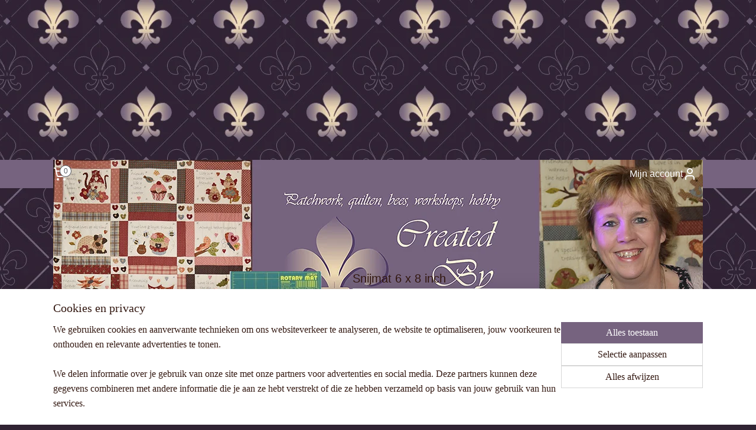

--- FILE ---
content_type: text/html; charset=UTF-8
request_url: https://www.createdbymascha.nl/c-3097912/snijmatten/
body_size: 27363
content:
<!DOCTYPE html>
<!--[if lt IE 7]>
<html lang="nl"
      class="no-js lt-ie9 lt-ie8 lt-ie7 secure"> <![endif]-->
<!--[if IE 7]>
<html lang="nl"
      class="no-js lt-ie9 lt-ie8 is-ie7 secure"> <![endif]-->
<!--[if IE 8]>
<html lang="nl"
      class="no-js lt-ie9 is-ie8 secure"> <![endif]-->
<!--[if gt IE 8]><!-->
<html lang="nl" class="no-js secure">
<!--<![endif]-->
<head prefix="og: http://ogp.me/ns#">
    <meta http-equiv="Content-Type" content="text/html; charset=UTF-8"/>

    <title>Snijmatten | createdbymascha</title>
    <meta name="robots" content="noarchive"/>
    <meta name="robots" content="index,follow,noodp,noydir"/>
    
    <meta name="viewport" content="width=device-width, initial-scale=1.0"/>
    <meta name="revisit-after" content="1 days"/>
    <meta name="generator" content="Mijnwebwinkel"/>
    <meta name="web_author" content="https://www.mijnwebwinkel.nl/"/>

    

    <meta property="og:site_name" content="createdbymascha"/>

    <meta property="og:title" content="Snijmatten"/>
    <meta property="og:description" content=""/>
    <meta property="og:type" content="website"/>
    <meta property="og:image" content="https://cdn.myonlinestore.eu/93ccb845-6be1-11e9-a722-44a8421b9960/image/cache/full/296543f328580d11a758876db9edeb8dd74ec23d.jpg"/>
        <meta property="og:image" content="https://cdn.myonlinestore.eu/93ccb845-6be1-11e9-a722-44a8421b9960/image/cache/full/0e504946ccdcdfb7faee3785ee2889aff2f0bb9b.jpg"/>
        <meta property="og:image" content="https://cdn.myonlinestore.eu/93ccb845-6be1-11e9-a722-44a8421b9960/image/cache/full/e23cc7775ccb89b0a5f60d9a961a8d54891ee6a2.jpg"/>
        <meta property="og:url" content="https://www.createdbymascha.nl/c-3097912/snijmatten/"/>

    <link rel="preload" as="style" href="https://static.myonlinestore.eu/assets/../js/fancybox/jquery.fancybox.css?20260127102802"
          onload="this.onload=null;this.rel='stylesheet'">
    <noscript>
        <link rel="stylesheet" href="https://static.myonlinestore.eu/assets/../js/fancybox/jquery.fancybox.css?20260127102802">
    </noscript>

    <link rel="stylesheet" type="text/css" href="https://asset.myonlinestore.eu/25P7qk9NR8pUB3nFlikFDuN7Lbly4P.css"/>

    <link rel="preload" as="style" href="https://static.myonlinestore.eu/assets/../fonts/fontawesome-6.4.2/css/fontawesome.min.css?20260127102802"
          onload="this.onload=null;this.rel='stylesheet'">
    <link rel="preload" as="style" href="https://static.myonlinestore.eu/assets/../fonts/fontawesome-6.4.2/css/solid.min.css?20260127102802"
          onload="this.onload=null;this.rel='stylesheet'">
    <link rel="preload" as="style" href="https://static.myonlinestore.eu/assets/../fonts/fontawesome-6.4.2/css/brands.min.css?20260127102802"
          onload="this.onload=null;this.rel='stylesheet'">
    <link rel="preload" as="style" href="https://static.myonlinestore.eu/assets/../fonts/fontawesome-6.4.2/css/v4-shims.min.css?20260127102802"
          onload="this.onload=null;this.rel='stylesheet'">
    <noscript>
        <link rel="stylesheet" href="https://static.myonlinestore.eu/assets/../fonts/font-awesome-4.1.0/css/font-awesome.4.1.0.min.css?20260127102802">
    </noscript>

    <link rel="preconnect" href="https://static.myonlinestore.eu/" crossorigin />
    <link rel="dns-prefetch" href="https://static.myonlinestore.eu/" />
    <link rel="preconnect" href="https://cdn.myonlinestore.eu" crossorigin />
    <link rel="dns-prefetch" href="https://cdn.myonlinestore.eu" />

    <script type="text/javascript" src="https://static.myonlinestore.eu/assets/../js/modernizr.js?20260127102802"></script>
        
    <link rel="canonical" href="https://www.createdbymascha.nl/c-3097912/snijmatten/"/>
    <link rel="icon" type="image/x-icon" href="https://cdn.myonlinestore.eu/93ccb845-6be1-11e9-a722-44a8421b9960/favicon.ico?t=1769609577"
              />
    <script>
        var _rollbarConfig = {
        accessToken: 'd57a2075769e4401ab611d78421f1c89',
        captureUncaught: false,
        captureUnhandledRejections: false,
        verbose: false,
        payload: {
            environment: 'prod',
            person: {
                id: 52522,
            },
            ignoredMessages: [
                'request aborted',
                'network error',
                'timeout'
            ]
        },
        reportLevel: 'error'
    };
    // Rollbar Snippet
    !function(r){var e={};function o(n){if(e[n])return e[n].exports;var t=e[n]={i:n,l:!1,exports:{}};return r[n].call(t.exports,t,t.exports,o),t.l=!0,t.exports}o.m=r,o.c=e,o.d=function(r,e,n){o.o(r,e)||Object.defineProperty(r,e,{enumerable:!0,get:n})},o.r=function(r){"undefined"!=typeof Symbol&&Symbol.toStringTag&&Object.defineProperty(r,Symbol.toStringTag,{value:"Module"}),Object.defineProperty(r,"__esModule",{value:!0})},o.t=function(r,e){if(1&e&&(r=o(r)),8&e)return r;if(4&e&&"object"==typeof r&&r&&r.__esModule)return r;var n=Object.create(null);if(o.r(n),Object.defineProperty(n,"default",{enumerable:!0,value:r}),2&e&&"string"!=typeof r)for(var t in r)o.d(n,t,function(e){return r[e]}.bind(null,t));return n},o.n=function(r){var e=r&&r.__esModule?function(){return r.default}:function(){return r};return o.d(e,"a",e),e},o.o=function(r,e){return Object.prototype.hasOwnProperty.call(r,e)},o.p="",o(o.s=0)}([function(r,e,o){var n=o(1),t=o(4);_rollbarConfig=_rollbarConfig||{},_rollbarConfig.rollbarJsUrl=_rollbarConfig.rollbarJsUrl||"https://cdnjs.cloudflare.com/ajax/libs/rollbar.js/2.14.4/rollbar.min.js",_rollbarConfig.async=void 0===_rollbarConfig.async||_rollbarConfig.async;var a=n.setupShim(window,_rollbarConfig),l=t(_rollbarConfig);window.rollbar=n.Rollbar,a.loadFull(window,document,!_rollbarConfig.async,_rollbarConfig,l)},function(r,e,o){var n=o(2);function t(r){return function(){try{return r.apply(this,arguments)}catch(r){try{console.error("[Rollbar]: Internal error",r)}catch(r){}}}}var a=0;function l(r,e){this.options=r,this._rollbarOldOnError=null;var o=a++;this.shimId=function(){return o},"undefined"!=typeof window&&window._rollbarShims&&(window._rollbarShims[o]={handler:e,messages:[]})}var i=o(3),s=function(r,e){return new l(r,e)},d=function(r){return new i(s,r)};function c(r){return t(function(){var e=Array.prototype.slice.call(arguments,0),o={shim:this,method:r,args:e,ts:new Date};window._rollbarShims[this.shimId()].messages.push(o)})}l.prototype.loadFull=function(r,e,o,n,a){var l=!1,i=e.createElement("script"),s=e.getElementsByTagName("script")[0],d=s.parentNode;i.crossOrigin="",i.src=n.rollbarJsUrl,o||(i.async=!0),i.onload=i.onreadystatechange=t(function(){if(!(l||this.readyState&&"loaded"!==this.readyState&&"complete"!==this.readyState)){i.onload=i.onreadystatechange=null;try{d.removeChild(i)}catch(r){}l=!0,function(){var e;if(void 0===r._rollbarDidLoad){e=new Error("rollbar.js did not load");for(var o,n,t,l,i=0;o=r._rollbarShims[i++];)for(o=o.messages||[];n=o.shift();)for(t=n.args||[],i=0;i<t.length;++i)if("function"==typeof(l=t[i])){l(e);break}}"function"==typeof a&&a(e)}()}}),d.insertBefore(i,s)},l.prototype.wrap=function(r,e,o){try{var n;if(n="function"==typeof e?e:function(){return e||{}},"function"!=typeof r)return r;if(r._isWrap)return r;if(!r._rollbar_wrapped&&(r._rollbar_wrapped=function(){o&&"function"==typeof o&&o.apply(this,arguments);try{return r.apply(this,arguments)}catch(o){var e=o;throw e&&("string"==typeof e&&(e=new String(e)),e._rollbarContext=n()||{},e._rollbarContext._wrappedSource=r.toString(),window._rollbarWrappedError=e),e}},r._rollbar_wrapped._isWrap=!0,r.hasOwnProperty))for(var t in r)r.hasOwnProperty(t)&&(r._rollbar_wrapped[t]=r[t]);return r._rollbar_wrapped}catch(e){return r}};for(var p="log,debug,info,warn,warning,error,critical,global,configure,handleUncaughtException,handleAnonymousErrors,handleUnhandledRejection,captureEvent,captureDomContentLoaded,captureLoad".split(","),u=0;u<p.length;++u)l.prototype[p[u]]=c(p[u]);r.exports={setupShim:function(r,e){if(r){var o=e.globalAlias||"Rollbar";if("object"==typeof r[o])return r[o];r._rollbarShims={},r._rollbarWrappedError=null;var a=new d(e);return t(function(){e.captureUncaught&&(a._rollbarOldOnError=r.onerror,n.captureUncaughtExceptions(r,a,!0),e.wrapGlobalEventHandlers&&n.wrapGlobals(r,a,!0)),e.captureUnhandledRejections&&n.captureUnhandledRejections(r,a,!0);var t=e.autoInstrument;return!1!==e.enabled&&(void 0===t||!0===t||"object"==typeof t&&t.network)&&r.addEventListener&&(r.addEventListener("load",a.captureLoad.bind(a)),r.addEventListener("DOMContentLoaded",a.captureDomContentLoaded.bind(a))),r[o]=a,a})()}},Rollbar:d}},function(r,e){function o(r,e,o){if(e.hasOwnProperty&&e.hasOwnProperty("addEventListener")){for(var n=e.addEventListener;n._rollbarOldAdd&&n.belongsToShim;)n=n._rollbarOldAdd;var t=function(e,o,t){n.call(this,e,r.wrap(o),t)};t._rollbarOldAdd=n,t.belongsToShim=o,e.addEventListener=t;for(var a=e.removeEventListener;a._rollbarOldRemove&&a.belongsToShim;)a=a._rollbarOldRemove;var l=function(r,e,o){a.call(this,r,e&&e._rollbar_wrapped||e,o)};l._rollbarOldRemove=a,l.belongsToShim=o,e.removeEventListener=l}}r.exports={captureUncaughtExceptions:function(r,e,o){if(r){var n;if("function"==typeof e._rollbarOldOnError)n=e._rollbarOldOnError;else if(r.onerror){for(n=r.onerror;n._rollbarOldOnError;)n=n._rollbarOldOnError;e._rollbarOldOnError=n}e.handleAnonymousErrors();var t=function(){var o=Array.prototype.slice.call(arguments,0);!function(r,e,o,n){r._rollbarWrappedError&&(n[4]||(n[4]=r._rollbarWrappedError),n[5]||(n[5]=r._rollbarWrappedError._rollbarContext),r._rollbarWrappedError=null);var t=e.handleUncaughtException.apply(e,n);o&&o.apply(r,n),"anonymous"===t&&(e.anonymousErrorsPending+=1)}(r,e,n,o)};o&&(t._rollbarOldOnError=n),r.onerror=t}},captureUnhandledRejections:function(r,e,o){if(r){"function"==typeof r._rollbarURH&&r._rollbarURH.belongsToShim&&r.removeEventListener("unhandledrejection",r._rollbarURH);var n=function(r){var o,n,t;try{o=r.reason}catch(r){o=void 0}try{n=r.promise}catch(r){n="[unhandledrejection] error getting `promise` from event"}try{t=r.detail,!o&&t&&(o=t.reason,n=t.promise)}catch(r){}o||(o="[unhandledrejection] error getting `reason` from event"),e&&e.handleUnhandledRejection&&e.handleUnhandledRejection(o,n)};n.belongsToShim=o,r._rollbarURH=n,r.addEventListener("unhandledrejection",n)}},wrapGlobals:function(r,e,n){if(r){var t,a,l="EventTarget,Window,Node,ApplicationCache,AudioTrackList,ChannelMergerNode,CryptoOperation,EventSource,FileReader,HTMLUnknownElement,IDBDatabase,IDBRequest,IDBTransaction,KeyOperation,MediaController,MessagePort,ModalWindow,Notification,SVGElementInstance,Screen,TextTrack,TextTrackCue,TextTrackList,WebSocket,WebSocketWorker,Worker,XMLHttpRequest,XMLHttpRequestEventTarget,XMLHttpRequestUpload".split(",");for(t=0;t<l.length;++t)r[a=l[t]]&&r[a].prototype&&o(e,r[a].prototype,n)}}}},function(r,e){function o(r,e){this.impl=r(e,this),this.options=e,function(r){for(var e=function(r){return function(){var e=Array.prototype.slice.call(arguments,0);if(this.impl[r])return this.impl[r].apply(this.impl,e)}},o="log,debug,info,warn,warning,error,critical,global,configure,handleUncaughtException,handleAnonymousErrors,handleUnhandledRejection,_createItem,wrap,loadFull,shimId,captureEvent,captureDomContentLoaded,captureLoad".split(","),n=0;n<o.length;n++)r[o[n]]=e(o[n])}(o.prototype)}o.prototype._swapAndProcessMessages=function(r,e){var o,n,t;for(this.impl=r(this.options);o=e.shift();)n=o.method,t=o.args,this[n]&&"function"==typeof this[n]&&("captureDomContentLoaded"===n||"captureLoad"===n?this[n].apply(this,[t[0],o.ts]):this[n].apply(this,t));return this},r.exports=o},function(r,e){r.exports=function(r){return function(e){if(!e&&!window._rollbarInitialized){for(var o,n,t=(r=r||{}).globalAlias||"Rollbar",a=window.rollbar,l=function(r){return new a(r)},i=0;o=window._rollbarShims[i++];)n||(n=o.handler),o.handler._swapAndProcessMessages(l,o.messages);window[t]=n,window._rollbarInitialized=!0}}}}]);
    // End Rollbar Snippet
    </script>
    <script defer type="text/javascript" src="https://static.myonlinestore.eu/assets/../js/jquery.min.js?20260127102802"></script><script defer type="text/javascript" src="https://static.myonlinestore.eu/assets/../js/mww/shop.js?20260127102802"></script><script defer type="text/javascript" src="https://static.myonlinestore.eu/assets/../js/mww/shop/category.js?20260127102802"></script><script defer type="text/javascript" src="https://static.myonlinestore.eu/assets/../js/fancybox/jquery.fancybox.pack.js?20260127102802"></script><script defer type="text/javascript" src="https://static.myonlinestore.eu/assets/../js/fancybox/jquery.fancybox-thumbs.js?20260127102802"></script><script defer type="text/javascript" src="https://static.myonlinestore.eu/assets/../js/mww/image.js?20260127102802"></script><script defer type="text/javascript" src="https://static.myonlinestore.eu/assets/../js/mww/navigation.js?20260127102802"></script><script defer type="text/javascript" src="https://static.myonlinestore.eu/assets/../js/delay.js?20260127102802"></script><script defer type="text/javascript" src="https://static.myonlinestore.eu/assets/../js/mww/ajax.js?20260127102802"></script><script defer type="text/javascript" src="https://static.myonlinestore.eu/assets/../js/foundation/foundation.min.js?20260127102802"></script><script defer type="text/javascript" src="https://static.myonlinestore.eu/assets/../js/foundation/foundation/foundation.topbar.js?20260127102802"></script><script defer type="text/javascript" src="https://static.myonlinestore.eu/assets/../js/foundation/foundation/foundation.tooltip.js?20260127102802"></script><script defer type="text/javascript" src="https://static.myonlinestore.eu/assets/../js/mww/deferred.js?20260127102802"></script>
        <script src="https://static.myonlinestore.eu/assets/webpack/bootstrapper.ce10832e.js"></script>
    
    <script src="https://static.myonlinestore.eu/assets/webpack/vendor.85ea91e8.js" defer></script><script src="https://static.myonlinestore.eu/assets/webpack/main.c5872b2c.js" defer></script>
    
    <script src="https://static.myonlinestore.eu/assets/webpack/webcomponents.377dc92a.js" defer></script>
    
    <script src="https://static.myonlinestore.eu/assets/webpack/render.8395a26c.js" defer></script>

    <script>
        window.bootstrapper.add(new Strap('marketingScripts', []));
    </script>
        <script>
  window.dataLayer = window.dataLayer || [];

  function gtag() {
    dataLayer.push(arguments);
  }

    gtag(
    "consent",
    "default",
    {
      "ad_storage": "denied",
      "ad_user_data": "denied",
      "ad_personalization": "denied",
      "analytics_storage": "denied",
      "security_storage": "granted",
      "personalization_storage": "denied",
      "functionality_storage": "denied",
    }
  );

  gtag("js", new Date());
  gtag("config", 'G-HSRC51ENF9', { "groups": "myonlinestore" });</script>
<script async src="https://www.googletagmanager.com/gtag/js?id=G-HSRC51ENF9"></script>
        <script>
        
    </script>
        
<script>
    var marketingStrapId = 'marketingScripts'
    var marketingScripts = window.bootstrapper.use(marketingStrapId);

    if (marketingScripts === null) {
        marketingScripts = [];
    }

    
    window.bootstrapper.update(new Strap(marketingStrapId, marketingScripts));
</script>
    <noscript>
        <style>ul.products li {
                opacity: 1 !important;
            }</style>
    </noscript>

            <script>
                (function (w, d, s, l, i) {
            w[l] = w[l] || [];
            w[l].push({
                'gtm.start':
                    new Date().getTime(), event: 'gtm.js'
            });
            var f = d.getElementsByTagName(s)[0],
                j = d.createElement(s), dl = l != 'dataLayer' ? '&l=' + l : '';
            j.async = true;
            j.src =
                'https://www.googletagmanager.com/gtm.js?id=' + i + dl;
            f.parentNode.insertBefore(j, f);
        })(window, document, 'script', 'dataLayer', 'GTM-MSQ3L6L');
            </script>

</head>
<body    class="lang-nl_NL layout-width-1100 threeColumn">

    <noscript>
                    <iframe src="https://www.googletagmanager.com/ns.html?id=GTM-MSQ3L6L" height="0" width="0"
                    style="display:none;visibility:hidden"></iframe>
            </noscript>


<header>
    <a tabindex="0" id="skip-link" class="button screen-reader-text" href="#content">Spring naar de hoofdtekst</a>
</header>


<div id="react_element__filter"></div>

<div class="site-container">
    <div class="inner-wrap">
                    <nav class="tab-bar mobile-navigation custom-topbar ">
    <section class="left-button" style="display: none;">
        <a class="mobile-nav-button"
           href="#" data-react-trigger="mobile-navigation-toggle">
                <div   
    aria-hidden role="img"
    class="icon icon--sf-menu
        "
    >
    <svg><use xlink:href="#sf-menu"></use></svg>
    </div>
&#160;
                <span>Menu</span>        </a>
    </section>
    <section class="title-section">
        <span class="title">createdbymascha</span>
    </section>
    <section class="right-button">

                                            <a href="javascript:void(0)" class="foldout-account">
                    <span class="profile-icon"
                          data-logged-in="false">    <div   
    aria-hidden role="img"
    class="icon icon--sf-user
        "
    >
    <svg><use xlink:href="#sf-user"></use></svg>
    </div>
</span>
                    <span class="profile-icon" data-logged-in="true"
                          style="display: none">    <div   
    aria-hidden role="img"
    class="icon icon--sf-user-check
        "
    >
    <svg><use xlink:href="#sf-user-check"></use></svg>
    </div>
</span>
                </a>
                                    
        <a href="/cart/" class="cart-icon hidden">
                <div   
    aria-hidden role="img"
    class="icon icon--sf-shopping-cart
        "
    >
    <svg><use xlink:href="#sf-shopping-cart"></use></svg>
    </div>
            <span class="cart-count" style="display: none"></span>
        </a>
    </section>
</nav>
        
        
        <div class="bg-container custom-css-container"             data-active-language="nl"
            data-current-date="29-01-2026"
            data-category-id="3097912"
            data-article-id="unknown"
            data-article-category-id="unknown"
            data-article-name="unknown"
        >
            <noscript class="no-js-message">
                <div class="inner">
                    Javascript is uitgeschakeld.


Zonder Javascript is het niet mogelijk bestellingen te plaatsen in deze webwinkel en zijn een aantal functionaliteiten niet beschikbaar.
                </div>
            </noscript>

            <div id="header">
                <div id="react_root"><!-- --></div>
                <div
                    class="header-bar-top">
                                    </div>

                

        
                
            

<sf-header-image
    class="web-component"
    header-element-height="271px"
    align="center"
    store-name="createdbymascha"
    store-url="https://www.createdbymascha.nl/"
    background-image-url="https://cdn.myonlinestore.eu/93ccb845-6be1-11e9-a722-44a8421b9960/nl_NL_image_header_4.jpg?t=1769609577"
    mobile-background-image-url=""
    logo-custom-width=""
    logo-custom-height=""
    page-column-width="1100"
    style="
        height: 271px;

        --background-color: #FFFFFF;
        --background-height: 271px;
        --background-aspect-ratio: 8.1180811808118;
        --scaling-background-aspect-ratio: 4.0590405904059;
        --mobile-background-height: 0px;
        --mobile-background-aspect-ratio: 1;
        --color: #331811;
        --logo-custom-width: auto;
        --logo-custom-height: auto;
        --logo-aspect-ratio: 3.0470914127424
        ">
            <a href="https://www.createdbymascha.nl/" slot="logo" style="max-height: 100%;">
            <img
                src="https://cdn.myonlinestore.eu/93ccb845-6be1-11e9-a722-44a8421b9960/logo_large.png?t=1769609577"
                alt="createdbymascha"
                style="
                    width: 1100px;
                    height: 100%;
                    display: block;
                    max-height: 400px;
                    "
            />
        </a>
    </sf-header-image>
                <div class="header-bar-bottom">
                                                
<div class="row header-bar-inner" data-bar-position="header" data-options="sticky_on: large; is_hover: true; scrolltop: true;" data-topbar>
    <section class="top-bar-section">
                                    <div class="module-container cart align-left">
                    
<div class="header-cart module moduleCartCompact" data-ajax-cart-replace="true" data-productcount="0">
            <a href="/cart/?category_id=3097912" class="foldout-cart">
                <div   
    aria-hidden role="img"
    class="icon icon--sf-shopping-cart
        "
            title="Winkelwagen"
    >
    <svg><use xlink:href="#sf-shopping-cart"></use></svg>
    </div>
            <span class="count">0</span>
        </a>
        <div class="hidden-cart-details">
            <div class="invisible-hover-area">
                <div data-mobile-cart-replace="true" class="cart-details">
                                            <div class="cart-summary">
                            Geen artikelen in winkelwagen.
                        </div>
                                    </div>

                            </div>
        </div>
    </div>

                </div>
                                                <div class="module-container myaccount align-right">
                    
<div class="module my-account-bar">
            <a href="javascript:void(0)" class="foldout-account">
            Mijn account     <div   
    aria-hidden role="img"
    class="icon icon--sf-user
        "
    >
    <svg><use xlink:href="#sf-user"></use></svg>
    </div>
        </a>
        <div class="saveforlater-counter-topbar" id="react_element__saveforlater-topbar-counter"
             data-show-counter=""></div>
        <div class="my-account-overlay"></div>
        <div class="hidden-account-details">
            <div class="invisible-hover-area">
                <div class="header">
                    <div class="header-text">Mijn account</div>
                    <div class="close-button">
                            <div   
    aria-hidden role="img"
    class="icon icon--close-button icon--sf-x
        "
            title="close-button"
    >
    <svg><use xlink:href="#sf-x"></use></svg>
    </div>
                    </div>
                </div>
                <div class="scrollable">
                    <h3 class="existing-customer">Inloggen</h3>
                    <div class="form-group">
                        <form accept-charset="UTF-8" name=""
          method="post" action="/customer/login/?referer=/c-3097912/snijmatten/" class="legacy" id="login_form">
                        <script>
    document.addEventListener("DOMContentLoaded", function () {
        Array.from(document.querySelectorAll("#login_form")).map(
            form => form.addEventListener("submit", function () {
                Array.from(document.querySelectorAll("#login")).map(button => button.disabled = true);
            })
        );
    });
</script>
                        
                        <div class="form-group        ">
    <label class="control-label required" for="customer_account_username">E-mailadres</label><div class="control-group">
            <div class="control-container   no-errors    ">
                                <input type="email"
            id="customer_account_username" name="_username" required="required" class="default form-control" maxlength="100"
                                                    data-validator-range="0-0"
                />
                    </div>
                                </div>
</div>
    
                        <div class="form-group        ">
    <label class="control-label required" for="customer_account_password">Wachtwoord</label><div class="control-group">
            <div class="control-container   no-errors    ">
                                <input type="password"
            id="customer_account_password" name="_password" required="required" class="default form-control" maxlength="64"
                                                    data-validator-range="0-0"
                />
                    </div>
                                </div>
</div>
    
                        <div class="form-row buttons">
                            <button type="submit" id="login" name="login" class="btn">
                                Inloggen
                            </button>
                        </div>
                        <input type="hidden"
            id="_csrf_token" name="_csrf_token" class="form-control"
            value="9807f4c20800efd3505a9364999e50c7.3wNIZv_Xw1hcyi21Z7rTBA-ce2MN6JzfyVHEicFfuBo.hUR6DpScjSsKvGreXoKDb2qrLwl8rfbonRLp8asd70OZUmUChqTyNCq5aA"                                         data-validator-range="0-0"
                />
        </form>
                    </div>
                    <a class="forgot-password-link" href="/customer/forgot-password/">Wachtwoord vergeten?</a>
                                            <hr/>
                        <h3 class="without-account">Geen account?</h3>
                        <p>
                            Met een account kun je sneller bestellen en heb je een overzicht van je eerdere bestellingen.
                        </p>
                        <a href="https://www.createdbymascha.nl/customer/register/?referer=/c-3097912/snijmatten/"
                           class="btn">Account aanmaken</a>
                                    </div>
            </div>
        </div>
    </div>

                </div>
                        </section>
</div>

                                    </div>
            </div>

            
            
            <div id="content" class="columncount-3">
                <div class="row">
                                                                                            <div class="columns large-8 medium-14 large-push-3" id="centercolumn">
    
    
                                <script>
        window.bootstrapper.add(new Strap('filters', ));
        window.bootstrapper.add(new Strap('criteria', ));
    </script>
    
                        
                        <div class="intro rte_content">
                    <h1>Snijmatten</h1>
                            
            </div>



    
    
        <div id="react_element__category-events"><!-- --></div>
        

            <ul class="products list">
                        <li id="article_41453003"><span class="row-top"><a href="https://cdn.myonlinestore.eu/93ccb845-6be1-11e9-a722-44a8421b9960/image/cache/full/e23cc7775ccb89b0a5f60d9a961a8d54891ee6a2.jpg?20260127102802" class="fancybox zoom" rel="overview"
           title="Snijmat 6 x 8 inch"
           data-product-url="https://www.createdbymascha.nl/a-41453003/snijmatten/snijmat-6-x-8-inch/"><div   
    aria-hidden role="img"
    class="icon icon--sf-zoom-in
        "
            title="zoom-in"
    ><svg><use xlink:href="#sf-zoom-in"></use></svg></div></a><a href="https://www.createdbymascha.nl/a-41453003/snijmatten/snijmat-6-x-8-inch/" class="image" title="Snijmat 6 x 8 inch"
           style="background-image: url(https://cdn.myonlinestore.eu/93ccb845-6be1-11e9-a722-44a8421b9960/image/cache/article/e23cc7775ccb89b0a5f60d9a961a8d54891ee6a2.jpg?20260127102802);"><img src="https://cdn.myonlinestore.eu/93ccb845-6be1-11e9-a722-44a8421b9960/image/cache/article/e23cc7775ccb89b0a5f60d9a961a8d54891ee6a2.jpg?20260127102802" alt="Snijmat 6 x 8 inch" /></a><div class="save-button-overview" id="react_element__saveforlater-overview-button" data-product-id="2468466e-bd56-11eb-a98b-0a6e45a98899" data-analytics-id="34530259" data-product-name="Snijmat 6 x 8 inch" data-value="6.250000" data-currency="EUR"></div></span><span class="row-bottom"><div class="info"><a href="https://www.createdbymascha.nl/a-41453003/snijmatten/snijmat-6-x-8-inch/" class="title">Snijmat 6 x 8 inch</a><p class="desc">
                        kleine snijmat van het merk Olfa<br />
Kant A is voorzien van inch verdeling (6 x 8 inch)<br />
Kant B is blanco
        </p><div class="right"><span class="pricetag"><span class="regular">
                    € 6,<sup>25</sup></span></span><div class="product-overview-buttons "><form method="post" action="/order/cart/article-add/" class="order-button addToCartForm"><input type="hidden" name="category_article_id" value="41453003"/><input type="hidden" name="ajax_cart" value="true" class="has_ajax_cart"/><button onclick="if (window.overviewAddToCart) window.overviewAddToCart({ id: '34530259', name: 'Snijmat 6 x 8 inch', quantity: 1, value: '6.250000', currency: 'EUR' });" class="btn has_ajax_cart" type="submit"
                                title="Snijmat 6 x 8 inch bestellen">Bestellen</button></form></div></div></div></span></li>                                <li id="article_41452949"><span class="row-top"><a href="https://cdn.myonlinestore.eu/93ccb845-6be1-11e9-a722-44a8421b9960/image/cache/full/0e504946ccdcdfb7faee3785ee2889aff2f0bb9b.jpg?20260127102802" class="fancybox zoom" rel="overview"
           title="Olfa Snijmat 30 x 45 cm"
           data-product-url="https://www.createdbymascha.nl/a-41452949/snijmatten/olfa-snijmat-30-x-45-cm/"><div   
    aria-hidden role="img"
    class="icon icon--sf-zoom-in
        "
            title="zoom-in"
    ><svg><use xlink:href="#sf-zoom-in"></use></svg></div></a><a href="https://www.createdbymascha.nl/a-41452949/snijmatten/olfa-snijmat-30-x-45-cm/" class="image" title="Olfa Snijmat 30 x 45 cm"
           style="background-image: url(https://cdn.myonlinestore.eu/93ccb845-6be1-11e9-a722-44a8421b9960/image/cache/article/0e504946ccdcdfb7faee3785ee2889aff2f0bb9b.jpg?20260127102802);"><img src="https://cdn.myonlinestore.eu/93ccb845-6be1-11e9-a722-44a8421b9960/image/cache/article/0e504946ccdcdfb7faee3785ee2889aff2f0bb9b.jpg?20260127102802" alt="Olfa Snijmat 30 x 45 cm" /></a><div class="save-button-overview" id="react_element__saveforlater-overview-button" data-product-id="24684063-bd56-11eb-a98b-0a6e45a98899" data-analytics-id="34530218" data-product-name="Olfa Snijmat 30 x 45 cm" data-value="21.000000" data-currency="EUR"></div></span><span class="row-bottom"><div class="info"><a href="https://www.createdbymascha.nl/a-41452949/snijmatten/olfa-snijmat-30-x-45-cm/" class="title">Olfa Snijmat 30 x 45 cm</a><p class="desc">
                        Snijmat van het merk Olfa<br /><br />
Kant A is voorzien van centimeter verdeling (30 x 45 cm)<br />
Kant B is voorzien van inch verdeling (12 x 18&quot;), inclusief gradenverdeling.
        </p><div class="right"><span class="pricetag"><span class="regular">
                    € 21,<sup>00</sup></span></span><div class="product-overview-buttons "><form method="post" action="/order/cart/article-add/" class="order-button addToCartForm"><input type="hidden" name="category_article_id" value="41452949"/><input type="hidden" name="ajax_cart" value="true" class="has_ajax_cart"/><button onclick="if (window.overviewAddToCart) window.overviewAddToCart({ id: '34530218', name: 'Olfa Snijmat 30 x 45 cm', quantity: 1, value: '21.000000', currency: 'EUR' });" class="btn has_ajax_cart" type="submit"
                                title="Olfa Snijmat 30 x 45 cm bestellen">Bestellen</button></form></div></div></div></span></li>                                <li id="article_40720753"><span class="row-top"><a href="https://cdn.myonlinestore.eu/93ccb845-6be1-11e9-a722-44a8421b9960/image/cache/full/296543f328580d11a758876db9edeb8dd74ec23d.jpg?20260127102802" class="fancybox zoom" rel="overview"
           title="Olfa Snijmat 30 x 21cm - CM-A4"
           data-product-url="https://www.createdbymascha.nl/a-40720753/snijmatten/olfa-snijmat-30-x-21cm-cm-a4/"><div   
    aria-hidden role="img"
    class="icon icon--sf-zoom-in
        "
            title="zoom-in"
    ><svg><use xlink:href="#sf-zoom-in"></use></svg></div></a><a href="https://www.createdbymascha.nl/a-40720753/snijmatten/olfa-snijmat-30-x-21cm-cm-a4/" class="image" title="Olfa Snijmat 30 x 21cm - CM-A4"
           style="background-image: url(https://cdn.myonlinestore.eu/93ccb845-6be1-11e9-a722-44a8421b9960/image/cache/article/296543f328580d11a758876db9edeb8dd74ec23d.jpg?20260127102802);"><img src="https://cdn.myonlinestore.eu/93ccb845-6be1-11e9-a722-44a8421b9960/image/cache/article/296543f328580d11a758876db9edeb8dd74ec23d.jpg?20260127102802" alt="Olfa Snijmat 30 x 21cm - CM-A4" /></a><div class="save-button-overview" id="react_element__saveforlater-overview-button" data-product-id="f823da99-bd55-11eb-a98b-0a6e45a98899" data-analytics-id="34052276" data-product-name="Olfa Snijmat 30 x 21cm - CM-A4" data-value="15.950000" data-currency="EUR"></div></span><span class="row-bottom"><div class="info"><a href="https://www.createdbymascha.nl/a-40720753/snijmatten/olfa-snijmat-30-x-21cm-cm-a4/" class="title">Olfa Snijmat 30 x 21cm - CM-A4</a><p class="desc">
                        Snijmat van het merk Olfa, model CM-A4.<br />
Kant A is voorzien van centimeter verdeling (30 x 21cm)<br />
Kant B is voorzien van inch verdeling (12 x 8&quot;), inclusief gradenverdeling.
        </p><div class="right"><span class="pricetag"><span class="regular">
                    € 15,<sup>95</sup></span></span><div class="product-overview-buttons "><form method="post" action="/order/cart/article-add/" class="order-button addToCartForm"><input type="hidden" name="category_article_id" value="40720753"/><input type="hidden" name="ajax_cart" value="true" class="has_ajax_cart"/><button onclick="if (window.overviewAddToCart) window.overviewAddToCart({ id: '34052276', name: 'Olfa Snijmat 30 x 21cm - CM-A4', quantity: 1, value: '15.950000', currency: 'EUR' });" class="btn has_ajax_cart" type="submit"
                                title="Olfa Snijmat 30 x 21cm - CM-A4 bestellen">Bestellen</button></form></div></div></div></span></li>            </ul>
    


    
    
            
    </div>
<div class="columns large-3 large-pull-8 medium-7" id="leftcolumn">
            <div class="pane paneColumn paneColumnLeft">
            <div class="block navigation side-menu">
    <h3>createdbymascha</h3>
    <ul>    



    
<li class="divider">
            <hr>
    </li>
    




<li class="">
            <a href="https://www.createdbymascha.nl/" class="">
            Welkom
                    </a>

                                </li>
    




<li class="">
            <a href="https://www.createdbymascha.nl/c-7619793/beurzen/" class="">
            Beurzen
                    </a>

                                </li>
    




<li class="">
            <a href="https://www.createdbymascha.nl/c-7727480/mystery-bom-2026-the-library/" class="">
            Mystery BOM 2026 - The Library
                    </a>

                                </li>
    




<li class="">
            <a href="https://www.createdbymascha.nl/c-7400012/mystery-bom-2025-year-of-the-gnome/" class="">
            Mystery BoM 2025, Year of the Gnome
                    </a>

                                </li>
    




<li class="">
            <a href="https://www.createdbymascha.nl/c-7122350/mystery-bom-2024-it-s-winter-time/" class="">
            Mystery BoM 2024, It&#039;s Winter Time
                    </a>

                                </li>
    




<li class="">
            <a href="https://www.createdbymascha.nl/c-6721430/mystery-quilt-bom-2023-cats-dogs/" class="">
            Mystery Quilt BOM 2023, Cats &amp; Dogs
                    </a>

                                </li>
    




<li class="">
            <a href="https://www.createdbymascha.nl/c-6072193/mystery-quilt-bom-2022-bon-appetit/" class="">
            Mystery Quilt BOM 2022, Bon Appétit
                    </a>

                                </li>
    




<li class="">
            <a href="https://www.createdbymascha.nl/c-5545407/mystery-quilt-bom-2021-love-songs/" class="">
            Mystery Quilt BOM 2021, Love songs 
                    </a>

                                </li>
    




<li class="">
            <a href="https://www.createdbymascha.nl/c-5091120/mystery-quilt-bom-2020-warm-but-icy/" class="">
            Mystery Quilt BOM 2020, Warm but Icy
                    </a>

                                </li>
    




<li class="">
            <a href="https://www.createdbymascha.nl/c-4654650/mystery-quilt-bom-2019-fenna-her-little-friends/" class="">
            Mystery Quilt BOM 2019, Fenna &amp; Her Little Friends
                    </a>

                                </li>
    




<li class="">
            <a href="https://www.createdbymascha.nl/c-4272784/mystery-quilt-bom-2018-love-friendship/" class="">
            Mystery Quilt BOM 2018, Love &amp; Friendship
                    </a>

                                </li>
    




<li class="">
            <a href="https://www.createdbymascha.nl/c-6039616/pakketje-van-de-week/" class="">
            Pakketje van de week
                    </a>

                                </li>
    




<li class="">
            <a href="https://www.createdbymascha.nl/c-5208449/daily-love-hartje-per-dag/" class="">
            Daily Love, Hartje per dag
                    </a>

                                </li>
    




<li class="">
            <a href="https://www.createdbymascha.nl/c-4431486/cadeautips/" class="">
            Cadeautips
                    </a>

                                </li>
    

    


<li class="has-dropdown">
            <a href="https://www.createdbymascha.nl/c-5203299/sale/" class="">
            Sale
                    </a>

                                    <ul class="dropdown">
                        




<li class="">
            <a href="https://www.createdbymascha.nl/c-5203296/coupon/" class="">
            Coupon
                    </a>

                                </li>
    




<li class="">
            <a href="https://www.createdbymascha.nl/c-7093655/sale-patronen-van-created-by-mascha/" class="">
            Sale patronen van Created By Mascha
                    </a>

                                </li>
    




<li class="">
            <a href="https://www.createdbymascha.nl/c-7093637/sale-complete-pakketten-created-by-mascha/" class="">
            Sale complete pakketten Created By Mascha
                    </a>

                                </li>
                </ul>
                        </li>
    




<li class="">
            <a href="https://www.createdbymascha.nl/c-3012198/het-atelier-van-created-by-mascha/" class="">
            Het Atelier van Created By Mascha
                    </a>

                                </li>
    

    


<li class="has-dropdown">
            <a href="https://www.createdbymascha.nl/c-3087882/workshops-cursussen-en-bee-happy/" class="">
            Workshops, Cursussen en Bee Happy
                    </a>

                                    <ul class="dropdown">
                        

    


<li class="has-dropdown">
            <a href="https://www.createdbymascha.nl/c-3087885/bee-happy/" class="">
            Bee Happy
                    </a>

                                    <ul class="dropdown">
                        




<li class="">
            <a href="https://www.createdbymascha.nl/c-3992591/bee-happy-dinsdagochtend-deze-groep-zit-vol/" class="">
            Bee Happy, dinsdagochtend. Deze groep zit VOL
                    </a>

                                </li>
    




<li class="">
            <a href="https://www.createdbymascha.nl/c-3788415/bee-happy-op-woensdagochtend-deze-groep-zit-vol/" class="">
            Bee Happy op woensdagochtend, deze groep zit VOL
                    </a>

                                </li>
    




<li class="">
            <a href="https://www.createdbymascha.nl/c-7093706/bee-happy-op-woensdagmiddag-deze-groep-zit-vol/" class="">
            Bee Happy op woensdagmiddag, deze groep zit vol
                    </a>

                                </li>
    




<li class="">
            <a href="https://www.createdbymascha.nl/c-7093712/bee-happy-op-donderdagochtend-nog-3-plekken-beschikbaar/" class="">
            Bee happy op donderdagochtend, nog 3 plekken beschikbaar
                    </a>

                                </li>
                </ul>
                        </li>
    




<li class="">
            <a href="https://www.createdbymascha.nl/c-3087883/workshops/" class="">
            Workshops
                    </a>

                                </li>
                </ul>
                        </li>
    



    
<li class="divider">
            <hr>
    </li>
    

    


<li class="has-dropdown">
            <a href="https://www.createdbymascha.nl/c-3012287/nieuw-in-de-collectie/" class="">
            Nieuw in de Collectie!
                    </a>

                                    <ul class="dropdown">
                        




<li class="">
            <a href="https://www.createdbymascha.nl/c-1020635/diverse-benodigheden/" class="">
            Diverse benodigheden
                    </a>

                                </li>
    




<li class="">
            <a href="https://www.createdbymascha.nl/c-3176828/patronen-en-pakketten/" class="">
            Patronen en pakketten
                    </a>

                                </li>
    




<li class="">
            <a href="https://www.createdbymascha.nl/c-3012288/stoffen/" class="">
            Stoffen
                    </a>

                                </li>
    




<li class="">
            <a href="https://www.createdbymascha.nl/c-5467352/flannel/" class="">
            Flannel
                    </a>

                                </li>
                </ul>
                        </li>
    

    


<li class="has-dropdown">
            <a href="https://www.createdbymascha.nl/c-2431599/stoffen/" class="">
            Stoffen
                    </a>

                                    <ul class="dropdown">
                        

    


<li class="has-dropdown">
            <a href="https://www.createdbymascha.nl/c-825384/stoffen-gesorteerd-op-merk/" class="">
            Stoffen gesorteerd op merk
                    </a>

                                    <ul class="dropdown">
                        

    


<li class="has-dropdown">
            <a href="https://www.createdbymascha.nl/c-825385/benartex/" class="">
            Benartex
                    </a>

                                    <ul class="dropdown">
                        




<li class="">
            <a href="https://www.createdbymascha.nl/c-5163660/cheryl-haynes/" class="">
            Cheryl Haynes
                    </a>

                                </li>
    




<li class="">
            <a href="https://www.createdbymascha.nl/c-5163674/dover-hill/" class="">
            Dover Hill
                    </a>

                                </li>
    




<li class="">
            <a href="https://www.createdbymascha.nl/c-4001318/wholecloth-quilt-tops/" class="">
            Wholecloth Quilt Tops
                    </a>

                                </li>
                </ul>
                        </li>
    




<li class="">
            <a href="https://www.createdbymascha.nl/c-3717961/eqp-ellie-s-quiltplace/" class="">
            EQP, Ellie&#039;s Quiltplace
                    </a>

                                </li>
    

    


<li class="has-dropdown">
            <a href="https://www.createdbymascha.nl/c-4719774/henry-glass-co/" class="">
            Henry Glass &amp; co
                    </a>

                                    <ul class="dropdown">
                        




<li class="">
            <a href="https://www.createdbymascha.nl/c-5225435/anni-downs/" class="">
            Anni Downs
                    </a>

                                </li>
    




<li class="">
            <a href="https://www.createdbymascha.nl/c-4719775/gail-pan-home-sewn/" class="">
            Gail Pan, Home Sewn
                    </a>

                                </li>
    




<li class="">
            <a href="https://www.createdbymascha.nl/c-6469977/hannah-west/" class="">
            Hannah West
                    </a>

                                </li>
    




<li class="">
            <a href="https://www.createdbymascha.nl/c-7745182/kim-dielh/" class="">
            Kim Dielh
                    </a>

                                </li>
    




<li class="">
            <a href="https://www.createdbymascha.nl/c-6673418/quilters-flour-iv/" class="">
            Quilters Flour IV
                    </a>

                                </li>
    




<li class="">
            <a href="https://www.createdbymascha.nl/c-6892619/stacy-west/" class="">
            Stacy West
                    </a>

                                </li>
                </ul>
                        </li>
    

    


<li class="has-dropdown">
            <a href="https://www.createdbymascha.nl/c-4108923/makower/" class="">
            Makower
                    </a>

                                    <ul class="dropdown">
                        




<li class="">
            <a href="https://www.createdbymascha.nl/c-4847094/edyta-sitar/" class="">
            Edyta Sitar
                    </a>

                                </li>
    




<li class="">
            <a href="https://www.createdbymascha.nl/c-4109002/linen-texture/" class="">
            Linen Texture
                    </a>

                                </li>
    




<li class="">
            <a href="https://www.createdbymascha.nl/c-4108987/trinkets/" class="">
            Trinkets
                    </a>

                                </li>
    




<li class="">
            <a href="https://www.createdbymascha.nl/c-4109004/scandi/" class="">
            Scandi
                    </a>

                                </li>
                </ul>
                        </li>
    




<li class="">
            <a href="https://www.createdbymascha.nl/c-6892568/marcus-fabrics/" class="">
            Marcus Fabrics
                    </a>

                                </li>
    




<li class="">
            <a href="https://www.createdbymascha.nl/c-4845477/maywood-studio/" class="">
            Maywood Studio
                    </a>

                                </li>
    

    


<li class="has-dropdown">
            <a href="https://www.createdbymascha.nl/c-825457/moda/" class="">
            Moda
                    </a>

                                    <ul class="dropdown">
                        




<li class="">
            <a href="https://www.createdbymascha.nl/c-4486746/3-sisters/" class="">
            3 Sisters
                    </a>

                                </li>
    




<li class="">
            <a href="https://www.createdbymascha.nl/c-6522189/basicgrey/" class="">
            BasicGrey
                    </a>

                                </li>
    




<li class="">
            <a href="https://www.createdbymascha.nl/c-4486747/betsy-chutchian/" class="">
            Betsy Chutchian
                    </a>

                                </li>
    




<li class="">
            <a href="https://www.createdbymascha.nl/c-5493279/brenda-riddle-designs/" class="">
            Brenda Riddle Designs
                    </a>

                                </li>
    




<li class="">
            <a href="https://www.createdbymascha.nl/c-5824176/bunny-hill/" class="">
            Bunny Hill
                    </a>

                                </li>
    




<li class="">
            <a href="https://www.createdbymascha.nl/c-4486750/christopher-wilson-tate/" class="">
            Christopher Wilson-Tate
                    </a>

                                </li>
    




<li class="">
            <a href="https://www.createdbymascha.nl/c-7525959/crystal-manning/" class="">
            Crystal Manning
                    </a>

                                </li>
    




<li class="">
            <a href="https://www.createdbymascha.nl/c-5595772/deb-strain/" class="">
            Deb Strain
                    </a>

                                </li>
    




<li class="">
            <a href="https://www.createdbymascha.nl/c-7411637/elena-amo/" class="">
            Elena Amo
                    </a>

                                </li>
    




<li class="">
            <a href="https://www.createdbymascha.nl/c-6025795/french-general/" class="">
            French General
                    </a>

                                </li>
    




<li class="">
            <a href="https://www.createdbymascha.nl/c-7193248/gingiber/" class="">
            Gingiber
                    </a>

                                </li>
    




<li class="">
            <a href="https://www.createdbymascha.nl/c-6455449/holly-taylor/" class="">
            Holly Taylor
                    </a>

                                </li>
    




<li class="">
            <a href="https://www.createdbymascha.nl/c-5163442/jan-patek/" class="">
            Jan Patek
                    </a>

                                </li>
    




<li class="">
            <a href="https://www.createdbymascha.nl/c-7704946/kansas-troubles-quilters/" class="">
            Kansas Troubles Quilters
                    </a>

                                </li>
    




<li class="">
            <a href="https://www.createdbymascha.nl/c-5441153/kathy-schmitz/" class="">
            Kathy Schmitz
                    </a>

                                </li>
    




<li class="">
            <a href="https://www.createdbymascha.nl/c-5544825/lella-boutique/" class="">
            Lella Boutique
                    </a>

                                </li>
    




<li class="">
            <a href="https://www.createdbymascha.nl/c-6932144/minick-simpson/" class="">
            Minick &amp; Simpson
                    </a>

                                </li>
    




<li class="">
            <a href="https://www.createdbymascha.nl/c-6388798/paper-and-cloth/" class="">
            Paper and Cloth
                    </a>

                                </li>
    




<li class="">
            <a href="https://www.createdbymascha.nl/c-5460241/primitive-gatherings/" class="">
            Primitive Gatherings
                    </a>

                                </li>
    




<li class="">
            <a href="https://www.createdbymascha.nl/c-7032482/stacy-lest/" class="">
            Stacy Lest
                    </a>

                                </li>
    




<li class="">
            <a href="https://www.createdbymascha.nl/c-6356247/sweetwater/" class="">
            Sweetwater
                    </a>

                                </li>
    




<li class="">
            <a href="https://www.createdbymascha.nl/c-7091504/sweetfire-road/" class="">
            Sweetfire Road
                    </a>

                                </li>
                </ul>
                        </li>
    

    


<li class="has-dropdown">
            <a href="https://www.createdbymascha.nl/c-825455/lecien/" class="">
            Lecien
                    </a>

                                    <ul class="dropdown">
                        




<li class="">
            <a href="https://www.createdbymascha.nl/c-1414549/overige-lecien-stoffen/" class="">
            Overige Lecien stoffen
                    </a>

                                </li>
                </ul>
                        </li>
    




<li class="">
            <a href="https://www.createdbymascha.nl/c-6874415/poppie-cotton/" class="">
            Poppie Cotton
                    </a>

                                </li>
    

    


<li class="has-dropdown">
            <a href="https://www.createdbymascha.nl/c-7466868/riley-blake/" class="">
            Riley Blake
                    </a>

                                    <ul class="dropdown">
                        




<li class="">
            <a href="https://www.createdbymascha.nl/c-7466871/lori-holt/" class="">
            Lori Holt
                    </a>

                                </li>
                </ul>
                        </li>
    

    


<li class="has-dropdown">
            <a href="https://www.createdbymascha.nl/c-2764157/windham-fabrics/" class="">
            Windham Fabrics
                    </a>

                                    <ul class="dropdown">
                        




<li class="">
            <a href="https://www.createdbymascha.nl/c-7466862/jasper-blue/" class="">
            Jasper Blue
                    </a>

                                </li>
    




<li class="">
            <a href="https://www.createdbymascha.nl/c-6623169/jeanne-horton/" class="">
            Jeanne Horton
                    </a>

                                </li>
    




<li class="">
            <a href="https://www.createdbymascha.nl/c-6417988/julie-hendricksen/" class="">
            Julie Hendricksen
                    </a>

                                </li>
    




<li class="">
            <a href="https://www.createdbymascha.nl/c-6435448/rowan/" class="">
            Rowan
                    </a>

                                </li>
    




<li class="">
            <a href="https://www.createdbymascha.nl/c-7262359/l-atelier-perdu-petite-jeanne/" class="">
            L&#039;Atelier Perdu (Petite Jeanne)
                    </a>

                                </li>
                </ul>
                        </li>
                </ul>
                        </li>
    




<li class="">
            <a href="https://www.createdbymascha.nl/c-1414503/basisstoffen/" class="">
            Basisstoffen
                    </a>

                                </li>
    




<li class="">
            <a href="https://www.createdbymascha.nl/c-3812664/dubbelbrede-stof/" class="">
            Dubbelbrede stof
                    </a>

                                </li>
    




<li class="">
            <a href="https://www.createdbymascha.nl/c-5464748/flannel/" class="">
            Flannel
                    </a>

                                </li>
    




<li class="">
            <a href="https://www.createdbymascha.nl/c-6072886/flannelpakketten/" class="">
            Flannelpakketten
                    </a>

                                </li>
    




<li class="">
            <a href="https://www.createdbymascha.nl/c-3978998/panels/" class="">
            Panels
                    </a>

                                </li>
    




<li class="">
            <a href="https://www.createdbymascha.nl/c-7727305/sashiko/" class="">
            Sashiko
                    </a>

                                </li>
                </ul>
                        </li>
    

    


<li class="has-dropdown">
            <a href="https://www.createdbymascha.nl/c-2421452/stofpakketjes/" class="">
            Stofpakketjes
                    </a>

                                    <ul class="dropdown">
                        




<li class="">
            <a href="https://www.createdbymascha.nl/c-747100/stofpakketjes/" class="">
            Stofpakketjes
                    </a>

                                </li>
    




<li class="">
            <a href="https://www.createdbymascha.nl/c-2427659/stofpakketjes-lichte-basisstof/" class="">
            Stofpakketjes lichte basisstof
                    </a>

                                </li>
                </ul>
                        </li>
    

    
    

<li class="has-dropdown active">
            <a href="https://www.createdbymascha.nl/c-2421470/materialen-gereedschap/" class="">
            Materialen &amp; Gereedschap
                    </a>

                                    <ul class="dropdown">
                        

    


<li class="has-dropdown">
            <a href="https://www.createdbymascha.nl/c-3416818/borduren/" class="">
            Borduren
                    </a>

                                    <ul class="dropdown">
                        




<li class="">
            <a href="https://www.createdbymascha.nl/c-2911834/dmc-mouline-borduurgaren/" class="">
            DMC Mouline borduurgaren
                    </a>

                                </li>
                </ul>
                        </li>
    




<li class="">
            <a href="https://www.createdbymascha.nl/c-3009985/clover-yo-yo-makers/" class="">
            Clover Yo-Yo Makers
                    </a>

                                </li>
    

    


<li class="has-dropdown">
            <a href="https://www.createdbymascha.nl/c-1083445/garens/" class="">
            Garens
                    </a>

                                    <ul class="dropdown">
                        




<li class="">
            <a href="https://www.createdbymascha.nl/c-3991024/wonderfil-invisafil/" class="">
            Wonderfil InvisaFil
                    </a>

                                </li>
    




<li class="">
            <a href="https://www.createdbymascha.nl/c-4121489/wonderfil-konfetti/" class="">
            Wonderfil Konfetti
                    </a>

                                </li>
    




<li class="">
            <a href="https://www.createdbymascha.nl/c-4121492/wonderfil-spagetti/" class="">
            Wonderfil Spagetti
                    </a>

                                </li>
    




<li class="">
            <a href="https://www.createdbymascha.nl/c-4121491/wonderfil-fruitti/" class="">
            Wonderfil Fruitti
                    </a>

                                </li>
    




<li class="">
            <a href="https://www.createdbymascha.nl/c-4121494/wonderfil-decobob-spoeltjes-maat-l/" class="">
            Wonderfil Decobob Spoeltjes maat L
                    </a>

                                </li>
    




<li class="">
            <a href="https://www.createdbymascha.nl/c-4124100/wonderfil-hologram/" class="">
            Wonderfil Hologram
                    </a>

                                </li>
    




<li class="">
            <a href="https://www.createdbymascha.nl/c-3010014/yli-garens/" class="">
            YLI garens
                    </a>

                                </li>
                </ul>
                        </li>
    

    


<li class="has-dropdown">
            <a href="https://www.createdbymascha.nl/c-3097787/linialen-snijmallen/" class="">
            Linialen &amp; Snijmallen
                    </a>

                                    <ul class="dropdown">
                        




<li class="">
            <a href="https://www.createdbymascha.nl/c-3097788/linialen-inch/" class="">
            Linialen (inch)
                    </a>

                                </li>
    




<li class="">
            <a href="https://www.createdbymascha.nl/c-3097790/linialen-centimeters/" class="">
            Linialen (centimeters)
                    </a>

                                </li>
    




<li class="">
            <a href="https://www.createdbymascha.nl/c-3097800/snijmallen/" class="">
            Snijmallen
                    </a>

                                </li>
                </ul>
                        </li>
    




<li class="">
            <a href="https://www.createdbymascha.nl/c-1412194/lijm/" class="">
            Lijm
                    </a>

                                </li>
    




<li class="">
            <a href="https://www.createdbymascha.nl/c-3931200/martelli-rolmessen-liniaals-en-template-s/" class="">
            Martelli, rolmessen, liniaals, en template&#039;s
                    </a>

                                </li>
    

    


<li class="has-dropdown">
            <a href="https://www.createdbymascha.nl/c-1133544/naaldjes-speldjes/" class="">
            Naaldjes &amp; Speldjes
                    </a>

                                    <ul class="dropdown">
                        




<li class="">
            <a href="https://www.createdbymascha.nl/c-5770888/naaldjes/" class="">
            Naaldjes
                    </a>

                                </li>
    




<li class="">
            <a href="https://www.createdbymascha.nl/c-5770887/speldjes/" class="">
            Speldjes
                    </a>

                                </li>
    




<li class="">
            <a href="https://www.createdbymascha.nl/c-5770890/draaddoorstekers-naaldenhouders/" class="">
            Draaddoorstekers &amp; Naaldenhouders
                    </a>

                                </li>
                </ul>
                        </li>
    




<li class="">
            <a href="https://www.createdbymascha.nl/c-2325453/papieren-malletjes/" class="">
            Papieren malletjes
                    </a>

                                </li>
    




<li class="">
            <a href="https://www.createdbymascha.nl/c-3009980/pennen/" class="">
            Pennen
                    </a>

                                </li>
    




<li class="">
            <a href="https://www.createdbymascha.nl/c-3416865/quiltlabels/" class="">
            Quiltlabels
                    </a>

                                </li>
    




<li class="">
            <a href="https://www.createdbymascha.nl/c-3010025/quiltringen/" class="">
            Quiltringen
                    </a>

                                </li>
    

    


<li class="has-dropdown">
            <a href="https://www.createdbymascha.nl/c-3620920/quiltstempels-acrylblokken-en-stempelkussens/" class="">
            Quiltstempels, Acrylblokken en Stempelkussens
                    </a>

                                    <ul class="dropdown">
                        




<li class="">
            <a href="https://www.createdbymascha.nl/c-3620914/acrylblokken-en-stempelkussens/" class="">
            Acrylblokken en stempelkussens
                    </a>

                                </li>
    




<li class="">
            <a href="https://www.createdbymascha.nl/c-3620814/quiltstempels/" class="">
            Quiltstempels
                    </a>

                                </li>
                </ul>
                        </li>
    

    


<li class="has-dropdown">
            <a href="https://www.createdbymascha.nl/c-1083442/scharen-rolmessen/" class="">
            Scharen &amp; rolmessen
                    </a>

                                    <ul class="dropdown">
                        




<li class="">
            <a href="https://www.createdbymascha.nl/c-5770899/scharen/" class="">
            Scharen
                    </a>

                                </li>
    




<li class="">
            <a href="https://www.createdbymascha.nl/c-5770900/rolmessen/" class="">
            Rolmessen
                    </a>

                                </li>
                </ul>
                        </li>
    




<li class="">
            <a href="https://www.createdbymascha.nl/c-3475646/sjablonen/" class="">
            Sjablonen
                    </a>

                                </li>
    

    
    

<li class="has-dropdown active">
            <a href="https://www.createdbymascha.nl/c-5770928/snijmatten-strijkmatten/" class="">
            Snijmatten &amp; Strijkmatten
                    </a>

                                    <ul class="dropdown">
                        


    

<li class="active">
            <a href="https://www.createdbymascha.nl/c-3097912/snijmatten/" class="">
            Snijmatten
                    </a>

                                </li>
    




<li class="">
            <a href="https://www.createdbymascha.nl/c-5770926/strijkmatten/" class="">
            Strijkmatten
                    </a>

                                </li>
                </ul>
                        </li>
    




<li class="">
            <a href="https://www.createdbymascha.nl/c-3344652/tussenvulling-en-ondergrond/" class="">
            Tussenvulling en ondergrond
                    </a>

                                </li>
    




<li class="">
            <a href="https://www.createdbymascha.nl/c-2421472/vingerhoedjes/" class="">
            Vingerhoedjes
                    </a>

                                </li>
    




<li class="">
            <a href="https://www.createdbymascha.nl/c-5189850/voorraad-opslag/" class="">
            Voorraad &amp; Opslag
                    </a>

                                </li>
    




<li class="">
            <a href="https://www.createdbymascha.nl/c-2421479/overige/" class="">
            Overige
                    </a>

                                </li>
                </ul>
                        </li>
    




<li class="">
            <a href="https://www.createdbymascha.nl/c-3106861/boeken/" class="">
            Boeken
                    </a>

                                </li>
    

    


<li class="has-dropdown">
            <a href="https://www.createdbymascha.nl/c-1312460/patronen-en-complete-pakketjes/" class="">
            Patronen en complete pakketjes
                    </a>

                                    <ul class="dropdown">
                        

    


<li class="has-dropdown">
            <a href="https://www.createdbymascha.nl/c-1312468/patronen-created-by-mascha/" class="">
            Patronen Created By Mascha
                    </a>

                                    <ul class="dropdown">
                        




<li class="">
            <a href="https://www.createdbymascha.nl/c-692375/algemeen/" class="">
            Algemeen
                    </a>

                                </li>
    




<li class="">
            <a href="https://www.createdbymascha.nl/c-953723/kerst/" class="">
            Kerst
                    </a>

                                </li>
    




<li class="">
            <a href="https://www.createdbymascha.nl/c-953725/sloffie-de-schildpad/" class="">
            Sloffie de Schildpad
                    </a>

                                </li>
    




<li class="">
            <a href="https://www.createdbymascha.nl/c-953724/herfst/" class="">
            Herfst
                    </a>

                                </li>
    




<li class="">
            <a href="https://www.createdbymascha.nl/c-1026683/pasen/" class="">
            Pasen
                    </a>

                                </li>
    




<li class="">
            <a href="https://www.createdbymascha.nl/c-3301486/winter/" class="">
            Winter
                    </a>

                                </li>
                </ul>
                        </li>
    

    


<li class="has-dropdown">
            <a href="https://www.createdbymascha.nl/c-1312489/complete-pakketjes-created-by-mascha/" class="">
            Complete pakketjes Created By Mascha
                    </a>

                                    <ul class="dropdown">
                        




<li class="">
            <a href="https://www.createdbymascha.nl/c-692377/algemeen/" class="">
            Algemeen
                    </a>

                                </li>
    




<li class="">
            <a href="https://www.createdbymascha.nl/c-6770870/borduurringquiltjes/" class="">
            Borduurringquiltjes
                    </a>

                                </li>
    




<li class="">
            <a href="https://www.createdbymascha.nl/c-953719/herfst/" class="">
            Herfst
                    </a>

                                </li>
    




<li class="">
            <a href="https://www.createdbymascha.nl/c-1361540/sinterklaas/" class="">
            Sinterklaas
                    </a>

                                </li>
    




<li class="">
            <a href="https://www.createdbymascha.nl/c-953718/kerst/" class="">
            Kerst
                    </a>

                                </li>
    




<li class="">
            <a href="https://www.createdbymascha.nl/c-1026685/pasen/" class="">
            Pasen
                    </a>

                                </li>
    




<li class="">
            <a href="https://www.createdbymascha.nl/c-5577106/seizoen-poppetjes/" class="">
            Seizoen poppetjes
                    </a>

                                </li>
    




<li class="">
            <a href="https://www.createdbymascha.nl/c-3176754/winter/" class="">
            Winter
                    </a>

                                </li>
                </ul>
                        </li>
    




<li class="">
            <a href="https://www.createdbymascha.nl/c-7727260/the-birdhouse/" class="">
            The Birdhouse
                    </a>

                                </li>
    




<li class="">
            <a href="https://www.createdbymascha.nl/c-4963089/edyta-sitar-patronen-en-sjablonen/" class="">
            Edyta Sitar, Patronen en sjablonen
                    </a>

                                </li>
    




<li class="">
            <a href="https://www.createdbymascha.nl/c-3993052/overige-quiltpatronen/" class="">
            Overige quiltpatronen
                    </a>

                                </li>
    

    


<li class="has-dropdown">
            <a href="https://www.createdbymascha.nl/c-3438929/borduurpatronen/" class="">
            Borduurpatronen
                    </a>

                                    <ul class="dropdown">
                        




<li class="">
            <a href="https://www.createdbymascha.nl/c-3438937/liebevollen-kreuzstichentwuerfe/" class="">
            Liebevollen Kreuzstichentwürfe
                    </a>

                                </li>
                </ul>
                        </li>
    




<li class="">
            <a href="https://www.createdbymascha.nl/c-2718740/haakpatronen/" class="">
            Haakpatronen
                    </a>

                                </li>
                </ul>
                        </li>
    




<li class="">
            <a href="https://www.createdbymascha.nl/c-1870809/quilthangers-quiltstandaard/" class="">
            Quilthangers, quiltstandaard
                    </a>

                                </li>
    




<li class="">
            <a href="https://www.createdbymascha.nl/c-5828281/koffertjes-en-blikjes/" class="">
            Koffertjes en blikjes
                    </a>

                                </li>
    

    


<li class="has-dropdown">
            <a href="https://www.createdbymascha.nl/c-2421511/vilt-gebreide-tube/" class="">
            Vilt &amp; Gebreide Tube
                    </a>

                                    <ul class="dropdown">
                        

    


<li class="has-dropdown">
            <a href="https://www.createdbymascha.nl/c-1312456/vilt/" class="">
            Vilt
                    </a>

                                    <ul class="dropdown">
                        




<li class="">
            <a href="https://www.createdbymascha.nl/c-1361239/design-vilt/" class="">
            Design vilt
                    </a>

                                </li>
    

    


<li class="has-dropdown">
            <a href="https://www.createdbymascha.nl/c-1361248/acryl-vilt/" class="">
            Acryl vilt
                    </a>

                                    <ul class="dropdown">
                        




<li class="">
            <a href="https://www.createdbymascha.nl/c-1361240/acryl-vilt-dikte-1-5-mm/" class="">
            Acryl vilt  dikte 1.5 mm
                    </a>

                                </li>
    




<li class="">
            <a href="https://www.createdbymascha.nl/c-1374778/acryl-gemelleerd-dikte-1-5-mm/" class="">
            Acryl gemelleerd, dikte 1.5 mm
                    </a>

                                </li>
                </ul>
                        </li>
    




<li class="">
            <a href="https://www.createdbymascha.nl/c-1607972/wolkralen/" class="">
            Wolkralen
                    </a>

                                </li>
                </ul>
                        </li>
                </ul>
                        </li>
    

    


<li class="has-dropdown">
            <a href="https://www.createdbymascha.nl/c-2421533/knoopjes-kralen/" class="">
            Knoopjes &amp; Kralen
                    </a>

                                    <ul class="dropdown">
                        

    


<li class="has-dropdown">
            <a href="https://www.createdbymascha.nl/c-1312528/knoopjes/" class="">
            Knoopjes
                    </a>

                                    <ul class="dropdown">
                        




<li class="">
            <a href="https://www.createdbymascha.nl/c-1312527/houten-knopen/" class="">
            Houten knopen
                    </a>

                                </li>
    




<li class="">
            <a href="https://www.createdbymascha.nl/c-1721742/knopenmix/" class="">
            Knopenmix
                    </a>

                                </li>
    

    


<li class="has-dropdown">
            <a href="https://www.createdbymascha.nl/c-5278486/kunststof-knoopjes-galore-more-dress-it-up/" class="">
            Kunststof knoopjes - Galore &amp; More &amp; Dress it up
                    </a>

                                    <ul class="dropdown">
                        




<li class="">
            <a href="https://www.createdbymascha.nl/c-7682963/bloemen/" class="">
            Bloemen
                    </a>

                                </li>
    




<li class="">
            <a href="https://www.createdbymascha.nl/c-7682903/dieren/" class="">
            Dieren
                    </a>

                                </li>
    




<li class="">
            <a href="https://www.createdbymascha.nl/c-7682918/herfst/" class="">
            Herfst
                    </a>

                                </li>
    




<li class="">
            <a href="https://www.createdbymascha.nl/c-7682913/harten-sterren/" class="">
            Harten &amp; Sterren
                    </a>

                                </li>
    




<li class="">
            <a href="https://www.createdbymascha.nl/c-7682898/kerst-winter/" class="">
            Kerst &amp; Winter
                    </a>

                                </li>
    




<li class="">
            <a href="https://www.createdbymascha.nl/c-7682908/micro-mini-tiny-button/" class="">
            Micro, mini &amp; Tiny Button
                    </a>

                                </li>
    




<li class="">
            <a href="https://www.createdbymascha.nl/c-7682923/diverse/" class="">
            Diverse
                    </a>

                                </li>
                </ul>
                        </li>
    




<li class="">
            <a href="https://www.createdbymascha.nl/c-5764044/drukknopen/" class="">
            Drukknopen
                    </a>

                                </li>
                </ul>
                        </li>
    

    


<li class="has-dropdown">
            <a href="https://www.createdbymascha.nl/c-1312515/kralen/" class="">
            Kralen
                    </a>

                                    <ul class="dropdown">
                        

    


<li class="has-dropdown">
            <a href="https://www.createdbymascha.nl/c-1312520/houten-kralen/" class="">
            Houten kralen
                    </a>

                                    <ul class="dropdown">
                        




<li class="">
            <a href="https://www.createdbymascha.nl/c-2176203/houten-kralen-blank/" class="">
            Houten kralen, blank
                    </a>

                                </li>
                </ul>
                        </li>
    




<li class="">
            <a href="https://www.createdbymascha.nl/c-1721685/cabochons-cab-s/" class="">
            Cabochons (cab&#039;s)
                    </a>

                                </li>
                </ul>
                        </li>
                </ul>
                        </li>
    

    


<li class="has-dropdown">
            <a href="https://www.createdbymascha.nl/c-2421535/bedels-belletjes-rusty-tin/" class="">
            Bedels,  Belletjes &amp; Rusty Tin
                    </a>

                                    <ul class="dropdown">
                        

    


<li class="has-dropdown">
            <a href="https://www.createdbymascha.nl/c-1312508/bedeltjes/" class="">
            Bedeltjes
                    </a>

                                    <ul class="dropdown">
                        

    


<li class="has-dropdown">
            <a href="https://www.createdbymascha.nl/c-785547/bedeltjes-van-metaal/" class="">
            Bedeltjes van metaal
                    </a>

                                    <ul class="dropdown">
                        




<li class="">
            <a href="https://www.createdbymascha.nl/c-1535463/bedeltjes-met-tekst-metaal/" class="">
            Bedeltjes met tekst (metaal)
                    </a>

                                </li>
    




<li class="">
            <a href="https://www.createdbymascha.nl/c-1535511/bedeltjes-epoxy/" class="">
            Bedeltjes Epoxy
                    </a>

                                </li>
    




<li class="">
            <a href="https://www.createdbymascha.nl/c-1535465/bedeltjes-diverse-metaal/" class="">
            Bedeltjes diverse (metaal)
                    </a>

                                </li>
                </ul>
                        </li>
    




<li class="">
            <a href="https://www.createdbymascha.nl/c-871556/bedeltjes-metallook-plastic/" class="">
            Bedeltjes metallook (plastic)
                    </a>

                                </li>
                </ul>
                        </li>
    

    


<li class="has-dropdown">
            <a href="https://www.createdbymascha.nl/c-1312509/belletjes/" class="">
            Belletjes
                    </a>

                                    <ul class="dropdown">
                        




<li class="">
            <a href="https://www.createdbymascha.nl/c-1721652/roestige-belletjes/" class="">
            Roestige Belletjes
                    </a>

                                </li>
    




<li class="">
            <a href="https://www.createdbymascha.nl/c-2176106/gekleurde-belletjes/" class="">
            Gekleurde Belletjes
                    </a>

                                </li>
    




<li class="">
            <a href="https://www.createdbymascha.nl/c-1721654/metallic-belletjes/" class="">
            Metallic Belletjes
                    </a>

                                </li>
    




<li class="">
            <a href="https://www.createdbymascha.nl/c-1721653/vergulde-belletjes/" class="">
            Vergulde Belletjes
                    </a>

                                </li>
                </ul>
                        </li>
    




<li class="">
            <a href="https://www.createdbymascha.nl/c-2554227/rusty-tin/" class="">
            Rusty Tin
                    </a>

                                </li>
                </ul>
                        </li>
    

    


<li class="has-dropdown">
            <a href="https://www.createdbymascha.nl/c-935795/lintjes-kantjes-en-bandjes/" class="">
            Lintjes, kantjes en bandjes
                    </a>

                                    <ul class="dropdown">
                        




<li class="">
            <a href="https://www.createdbymascha.nl/c-2260161/centimeter-band/" class="">
            Centimeter band
                    </a>

                                </li>
    




<li class="">
            <a href="https://www.createdbymascha.nl/c-1315134/gehaakte-kant/" class="">
            Gehaakte kant
                    </a>

                                </li>
    




<li class="">
            <a href="https://www.createdbymascha.nl/c-1315136/decoratief-lint/" class="">
            Decoratief lint
                    </a>

                                </li>
    




<li class="">
            <a href="https://www.createdbymascha.nl/c-1316792/geruit-lint/" class="">
            Geruit lint
                    </a>

                                </li>
    




<li class="">
            <a href="https://www.createdbymascha.nl/c-1316796/linnen-lint/" class="">
            Linnen lint
                    </a>

                                </li>
    

    


<li class="has-dropdown">
            <a href="https://www.createdbymascha.nl/c-1315135/satijn-lint/" class="">
            Satijn lint
                    </a>

                                    <ul class="dropdown">
                        




<li class="">
            <a href="https://www.createdbymascha.nl/c-1538859/satijnlint-met-werkje/" class="">
            Satijnlint met werkje
                    </a>

                                </li>
    




<li class="">
            <a href="https://www.createdbymascha.nl/c-1538861/satijnlint-effen/" class="">
            Satijnlint effen
                    </a>

                                </li>
                </ul>
                        </li>
                </ul>
                        </li>
    

    


<li class="has-dropdown">
            <a href="https://www.createdbymascha.nl/c-1412152/poppenonderdelen/" class="">
            Poppenonderdelen
                    </a>

                                    <ul class="dropdown">
                        




<li class="">
            <a href="https://www.createdbymascha.nl/c-1412155/getekende-gezichten/" class="">
            Getekende gezichten
                    </a>

                                </li>
    




<li class="">
            <a href="https://www.createdbymascha.nl/c-1412159/handen-voetjes-en-schoenen/" class="">
            Handen, voetjes en schoenen
                    </a>

                                </li>
    




<li class="">
            <a href="https://www.createdbymascha.nl/c-1412160/lijfjes/" class="">
            Lijfjes
                    </a>

                                </li>
    




<li class="">
            <a href="https://www.createdbymascha.nl/c-1412161/poppenhaar/" class="">
            Poppenhaar
                    </a>

                                </li>
    




<li class="">
            <a href="https://www.createdbymascha.nl/c-1312548/kroontjes/" class="">
            Kroontjes
                    </a>

                                </li>
    




<li class="">
            <a href="https://www.createdbymascha.nl/c-1607941/vleugels/" class="">
            Vleugels
                    </a>

                                </li>
    




<li class="">
            <a href="https://www.createdbymascha.nl/c-1930871/kunststof-ogen/" class="">
            Kunststof ogen
                    </a>

                                </li>
    




<li class="">
            <a href="https://www.createdbymascha.nl/c-1412162/brillen/" class="">
            Brillen
                    </a>

                                </li>
    




<li class="">
            <a href="https://www.createdbymascha.nl/c-1412201/pom-poms/" class="">
            Pom-poms
                    </a>

                                </li>
    




<li class="">
            <a href="https://www.createdbymascha.nl/c-1412228/overige-poppenaccessoires/" class="">
            Overige poppenaccessoires
                    </a>

                                </li>
                </ul>
                        </li>
    

    


<li class="has-dropdown">
            <a href="https://www.createdbymascha.nl/c-1721770/hout-klosjes-wasknijpers-overigen/" class="">
            Hout: Klosjes, Wasknijpers &amp; overigen
                    </a>

                                    <ul class="dropdown">
                        




<li class="">
            <a href="https://www.createdbymascha.nl/c-1312518/houten-klosjes/" class="">
            Houten klosjes
                    </a>

                                </li>
    




<li class="">
            <a href="https://www.createdbymascha.nl/c-2421567/wasknijpers/" class="">
            Wasknijpers
                    </a>

                                </li>
    




<li class="">
            <a href="https://www.createdbymascha.nl/c-1722741/mdf-cijfers-en-letters/" class="">
            MDF cijfers en letters
                    </a>

                                </li>
    




<li class="">
            <a href="https://www.createdbymascha.nl/c-1723497/overige-houten-hobbyspulletjes/" class="">
            Overige houten hobbyspulletjes
                    </a>

                                </li>
                </ul>
                        </li>
    

    


<li class="has-dropdown">
            <a href="https://www.createdbymascha.nl/c-745594/overige-producten/" class="">
            Overige Producten
                    </a>

                                    <ul class="dropdown">
                        




<li class="">
            <a href="https://www.createdbymascha.nl/c-1835826/organza-stof/" class="">
            Organza stof
                    </a>

                                </li>
    




<li class="">
            <a href="https://www.createdbymascha.nl/c-1608044/meeldraden/" class="">
            Meeldraden
                    </a>

                                </li>
    




<li class="">
            <a href="https://www.createdbymascha.nl/c-1870786/papierkoord-en-touw/" class="">
            Papierkoord en touw
                    </a>

                                </li>
    




<li class="">
            <a href="https://www.createdbymascha.nl/c-1934135/handtas-beugels/" class="">
            Handtas beugels
                    </a>

                                </li>
    




<li class="">
            <a href="https://www.createdbymascha.nl/c-2759851/jute/" class="">
            Jute
                    </a>

                                </li>
                </ul>
                        </li>
    



    
<li class="divider">
            <hr>
    </li>
    




<li class="">
            <a href="https://www.createdbymascha.nl/c-669135/contactgegevens/" class="">
            Contactgegevens
                    </a>

                                </li>
    




<li class="">
            <a href="https://www.createdbymascha.nl/c-5109344/verzenden-via-groen-bezorgen/" class="">
            Verzenden via Groen Bezorgen.
                    </a>

                                </li>
    




<li class="">
            <a href="https://www.createdbymascha.nl/c-5099309/algemene-voorwaarden/" class="">
            Algemene voorwaarden
                    </a>

                                </li>
    




<li class="">
            <a href="https://www.createdbymascha.nl/c-4451759/privacybeleid/" class="">
            Privacybeleid
                    </a>

                                </li>
</ul>
</div>

    </div>

    </div>
<div class="columns large-3 medium-7" id="rightcolumn">
            <div class="pane paneColumn paneColumnRight">
            <div class="search-block search-column">
    <div class="react_element__searchbox" 
        data-post-url="/search/" 
        data-search-phrase=""></div>
</div>
            
<div class="block block-newsletter">
    <h3>Nieuwsbrief</h3>

    <div class="intro-text">
        Meld u aan voor onze nieuwsbrief
    </div>

    <a href="https://www.createdbymascha.nl/newsletter/" class="btn">Aanmelden</a>
</div>

    </div>

    </div>
                                                            </div>
            </div>
        </div>

                <div id="mwwFooter">
            <div class="row mwwFooter">
                <div class="columns small-14">
                                                                                                                                                © 2010 - 2026 createdbymascha
                        | <a href="https://www.createdbymascha.nl/sitemap/" class="footer">sitemap</a>
                        | <a href="https://www.createdbymascha.nl/rss/" class="footer" target="_blank">rss</a>
                                                            </div>
            </div>
        </div>
    </div>
</div>

<script>
    window.bootstrapper.add(new Strap('storeNotifications', {
        notifications: [],
    }));

    var storeLocales = [
                'nl_NL',
                'en_GB',
            ];
    window.bootstrapper.add(new Strap('storeLocales', storeLocales));

    window.bootstrapper.add(new Strap('consentBannerSettings', {"enabled":true,"privacyStatementPageId":null,"privacyStatementPageUrl":null,"updatedAt":"2024-02-29T11:31:41+01:00","updatedAtTimestamp":1709202701,"consentTypes":{"required":{"enabled":true,"title":"Noodzakelijk","text":"Cookies en technieken die zijn nodig om de website bruikbaar te maken, zoals het onthouden van je winkelmandje, veilig afrekenen en toegang tot beveiligde gedeelten van de website. Zonder deze cookies kan de website niet naar behoren werken."},"analytical":{"enabled":true,"title":"Statistieken","text":"Cookies en technieken die anoniem gegevens verzamelen en rapporteren over het gebruik van de website, zodat de website geoptimaliseerd kan worden."},"functional":{"enabled":false,"title":"Functioneel","text":"Cookies en technieken die helpen om optionele functionaliteiten aan de website toe te voegen, zoals chatmogelijkheden, het verzamelen van feedback en andere functies van derden."},"marketing":{"enabled":true,"title":"Marketing","text":"Cookies en technieken die worden ingezet om bezoekers gepersonaliseerde en relevante advertenties te kunnen tonen op basis van eerder bezochte pagina’s, en om de effectiviteit van advertentiecampagnes te analyseren."},"personalization":{"enabled":false,"title":"Personalisatie","text":"Cookies en technieken om de vormgeving en inhoud van de website op u aan te passen, zoals de taal of vormgeving van de website."}},"labels":{"banner":{"title":"Cookies en privacy","text":"We gebruiken cookies en aanverwante technieken om ons websiteverkeer te analyseren, de website te optimaliseren, jouw voorkeuren te onthouden en relevante advertenties te tonen.\n\nWe delen informatie over je gebruik van onze site met onze partners voor advertenties en social media. Deze partners kunnen deze gegevens combineren met andere informatie die je aan ze hebt verstrekt of die ze hebben verzameld op basis van jouw gebruik van hun services."},"modal":{"title":"Cookie- en privacyinstellingen","text":"We gebruiken cookies en aanverwante technieken om ons websiteverkeer te analyseren, de website te optimaliseren, jouw voorkeuren te onthouden en relevante advertenties te tonen.\n\nWe delen informatie over je gebruik van onze site met onze partners voor advertenties en social media. Deze partners kunnen deze gegevens combineren met andere informatie die je aan ze hebt verstrekt of die ze hebben verzameld op basis van jouw gebruik van hun services."},"button":{"title":"Cookie- en privacyinstellingen","text":"button_text"}}}));
    window.bootstrapper.add(new Strap('store', {"availableBusinessModels":"ALL","currency":"EUR","currencyDisplayLocale":"nl_NL","discountApplicable":false,"googleTrackingType":"gtag","id":"52522","locale":"nl_NL","loginRequired":true,"roles":[],"storeName":"createdbymascha","uuid":"93ccb845-6be1-11e9-a722-44a8421b9960"}));
    window.bootstrapper.add(new Strap('merchant', { isMerchant: false }));
    window.bootstrapper.add(new Strap('customer', { authorized: false }));

    window.bootstrapper.add(new Strap('layout', {"hideCurrencyValuta":false}));
    window.bootstrapper.add(new Strap('store_layout', { width: 1100 }));
    window.bootstrapper.add(new Strap('theme', {"button_border_radius":0,"button_inactive_background_color":"","divider_border_color":"","border_radius":0,"ugly_shadows":true,"flexbox_image_size":"contain","block_background_centercolumn":"","cta_color":"","hyperlink_color":"","general_link_hover_color":null,"content_padding":null,"price_color":"","price_font_size":22,"center_short_description":false,"navigation_link_bg_color":"","navigation_link_fg_color":"","navigation_active_bg_color":"","navigation_active_fg_color":"","navigation_arrow_color":"","navigation_font":"","navigation_font_size":null,"store_color_head":"#FFFFFF","store_color_head_font":"#331811","store_color_background_main":"#FFFFFF","store_color_topbar_font":"#000000","store_color_background":"#302333","store_color_border":"#76637F","store_color_block_head":"#76637F","store_color_block_font":"#FFFFFF","store_color_block_background":"#FFFFFF","store_color_headerbar_font":"#FFFFFF","store_color_headerbar_background":"#76637F","store_font_type":"comic sans ms","store_header_font_type":"comic sans ms","store_header_font_size":2,"store_font_size":16,"store_font_color":"#331811","store_button_color":"#76637F","store_button_font_color":"#FFFFFF","action_price_color":"#331811","article_font_size":null,"store_htags_color":"#331811"}));
    window.bootstrapper.add(new Strap('shippingGateway', {"shippingCountries":["NL","BE","DE","LU","SE","NO","IT","CH","FR","PL","AT"]}));

    window.bootstrapper.add(new Strap('commonTranslations', {
        customerSexMale: 'De heer',
        customerSexFemale: 'Mevrouw',
        oopsTryAgain: 'Er ging iets mis, probeer het opnieuw',
        totalsHideTaxSpecs: 'Verberg de btw specificaties',
        totalsShowTaxSpecs: 'Toon de btw specificaties',
        searchInputPlaceholder: 'Zoeken...',
    }));

    window.bootstrapper.add(new Strap('saveForLaterTranslations', {
        saveForLaterSavedLabel: 'Bewaard',
        saveForLaterSavedItemsLabel: 'Bewaarde items',
        saveForLaterTitle: 'Bewaar voor later',
    }));

    window.bootstrapper.add(new Strap('loyaltyTranslations', {
        loyaltyProgramTitle: 'Spaarprogramma',
        loyaltyPointsLabel: 'Spaarpunten',
        loyaltyRewardsLabel: 'beloningen',
    }));

    window.bootstrapper.add(new Strap('saveForLater', {
        enabled: false    }))

    window.bootstrapper.add(new Strap('loyalty', {
        enabled: false
    }))

    window.bootstrapper.add(new Strap('paymentTest', {
        enabled: false,
        stopUrl: "https:\/\/www.createdbymascha.nl\/nl_NL\/logout\/"
    }));

    window.bootstrapper.add(new Strap('analyticsTracking', {
                gtag: true,
        datalayer: true,
            }));
</script>

<div id="react_element__mobnav"></div>

<script type="text/javascript">
    window.bootstrapper.add(new Strap('mobileNavigation', {
        search_url: 'https://www.createdbymascha.nl/search/',
        navigation_structure: {
            id: 0,
            parentId: null,
            text: 'root',
            children: [{"id":3103793,"parent_id":2670341,"style":"divider","url":"","text":null,"active":false},{"id":669133,"parent_id":2670341,"style":"","url":"https:\/\/www.createdbymascha.nl\/","text":"Welkom","active":false},{"id":7619793,"parent_id":2670341,"style":"","url":"https:\/\/www.createdbymascha.nl\/c-7619793\/beurzen\/","text":"Beurzen","active":false},{"id":7727480,"parent_id":2670341,"style":"","url":"https:\/\/www.createdbymascha.nl\/c-7727480\/mystery-bom-2026-the-library\/","text":"Mystery BOM 2026 - The Library","active":false},{"id":7400012,"parent_id":2670341,"style":"","url":"https:\/\/www.createdbymascha.nl\/c-7400012\/mystery-bom-2025-year-of-the-gnome\/","text":"Mystery BoM 2025, Year of the Gnome","active":false},{"id":7122350,"parent_id":2670341,"style":"","url":"https:\/\/www.createdbymascha.nl\/c-7122350\/mystery-bom-2024-it-s-winter-time\/","text":"Mystery BoM 2024, It's Winter Time","active":false},{"id":6721430,"parent_id":2670341,"style":"","url":"https:\/\/www.createdbymascha.nl\/c-6721430\/mystery-quilt-bom-2023-cats-dogs\/","text":"Mystery Quilt BOM 2023, Cats & Dogs","active":false},{"id":6072193,"parent_id":2670341,"style":"","url":"https:\/\/www.createdbymascha.nl\/c-6072193\/mystery-quilt-bom-2022-bon-appetit\/","text":"Mystery Quilt BOM 2022, Bon App\u00e9tit","active":false},{"id":5545407,"parent_id":2670341,"style":"","url":"https:\/\/www.createdbymascha.nl\/c-5545407\/mystery-quilt-bom-2021-love-songs\/","text":"Mystery Quilt BOM 2021, Love songs ","active":false},{"id":5091120,"parent_id":2670341,"style":"","url":"https:\/\/www.createdbymascha.nl\/c-5091120\/mystery-quilt-bom-2020-warm-but-icy\/","text":"Mystery Quilt BOM 2020, Warm but Icy","active":false},{"id":4654650,"parent_id":2670341,"style":"","url":"https:\/\/www.createdbymascha.nl\/c-4654650\/mystery-quilt-bom-2019-fenna-her-little-friends\/","text":"Mystery Quilt BOM 2019, Fenna & Her Little Friends","active":false},{"id":4272784,"parent_id":2670341,"style":"","url":"https:\/\/www.createdbymascha.nl\/c-4272784\/mystery-quilt-bom-2018-love-friendship\/","text":"Mystery Quilt BOM 2018, Love & Friendship","active":false},{"id":6039616,"parent_id":2670341,"style":"","url":"https:\/\/www.createdbymascha.nl\/c-6039616\/pakketje-van-de-week\/","text":"Pakketje van de week","active":false},{"id":5208449,"parent_id":2670341,"style":"","url":"https:\/\/www.createdbymascha.nl\/c-5208449\/daily-love-hartje-per-dag\/","text":"Daily Love, Hartje per dag","active":false},{"id":4431486,"parent_id":2670341,"style":"","url":"https:\/\/www.createdbymascha.nl\/c-4431486\/cadeautips\/","text":"Cadeautips","active":false},{"id":5203299,"parent_id":2670341,"style":"","url":"https:\/\/www.createdbymascha.nl\/c-5203299\/sale\/","text":"Sale","active":false,"children":[{"id":5203296,"parent_id":5203299,"style":"","url":"https:\/\/www.createdbymascha.nl\/c-5203296\/coupon\/","text":"Coupon","active":false},{"id":7093655,"parent_id":5203299,"style":"","url":"https:\/\/www.createdbymascha.nl\/c-7093655\/sale-patronen-van-created-by-mascha\/","text":"Sale patronen van Created By Mascha","active":false},{"id":7093637,"parent_id":5203299,"style":"","url":"https:\/\/www.createdbymascha.nl\/c-7093637\/sale-complete-pakketten-created-by-mascha\/","text":"Sale complete pakketten Created By Mascha","active":false}]},{"id":3012198,"parent_id":2670341,"style":"","url":"https:\/\/www.createdbymascha.nl\/c-3012198\/het-atelier-van-created-by-mascha\/","text":"Het Atelier van Created By Mascha","active":false},{"id":3087882,"parent_id":2670341,"style":"","url":"https:\/\/www.createdbymascha.nl\/c-3087882\/workshops-cursussen-en-bee-happy\/","text":"Workshops, Cursussen en Bee Happy","active":false,"children":[{"id":3087885,"parent_id":3087882,"style":"","url":"https:\/\/www.createdbymascha.nl\/c-3087885\/bee-happy\/","text":"Bee Happy","active":false,"children":[{"id":3992591,"parent_id":3087885,"style":"","url":"https:\/\/www.createdbymascha.nl\/c-3992591\/bee-happy-dinsdagochtend-deze-groep-zit-vol\/","text":"Bee Happy, dinsdagochtend. Deze groep zit VOL","active":false},{"id":3788415,"parent_id":3087885,"style":"","url":"https:\/\/www.createdbymascha.nl\/c-3788415\/bee-happy-op-woensdagochtend-deze-groep-zit-vol\/","text":"Bee Happy op woensdagochtend, deze groep zit VOL","active":false},{"id":7093706,"parent_id":3087885,"style":"","url":"https:\/\/www.createdbymascha.nl\/c-7093706\/bee-happy-op-woensdagmiddag-deze-groep-zit-vol\/","text":"Bee Happy op woensdagmiddag, deze groep zit vol","active":false},{"id":7093712,"parent_id":3087885,"style":"","url":"https:\/\/www.createdbymascha.nl\/c-7093712\/bee-happy-op-donderdagochtend-nog-3-plekken-beschikbaar\/","text":"Bee happy op donderdagochtend, nog 3 plekken beschikbaar","active":false}]},{"id":3087883,"parent_id":3087882,"style":"","url":"https:\/\/www.createdbymascha.nl\/c-3087883\/workshops\/","text":"Workshops","active":false}]},{"id":3071103,"parent_id":2670341,"style":"divider","url":"","text":null,"active":false},{"id":3012287,"parent_id":2670341,"style":"","url":"https:\/\/www.createdbymascha.nl\/c-3012287\/nieuw-in-de-collectie\/","text":"Nieuw in de Collectie!","active":false,"children":[{"id":1020635,"parent_id":3012287,"style":"","url":"https:\/\/www.createdbymascha.nl\/c-1020635\/diverse-benodigheden\/","text":"Diverse benodigheden","active":false},{"id":3176828,"parent_id":3012287,"style":"","url":"https:\/\/www.createdbymascha.nl\/c-3176828\/patronen-en-pakketten\/","text":"Patronen en pakketten","active":false},{"id":3012288,"parent_id":3012287,"style":"","url":"https:\/\/www.createdbymascha.nl\/c-3012288\/stoffen\/","text":"Stoffen","active":false},{"id":5467352,"parent_id":3012287,"style":"","url":"https:\/\/www.createdbymascha.nl\/c-5467352\/flannel\/","text":"Flannel","active":false}]},{"id":2431599,"parent_id":2670341,"style":"","url":"https:\/\/www.createdbymascha.nl\/c-2431599\/stoffen\/","text":"Stoffen","active":false,"children":[{"id":825384,"parent_id":2431599,"style":"","url":"https:\/\/www.createdbymascha.nl\/c-825384\/stoffen-gesorteerd-op-merk\/","text":"Stoffen gesorteerd op merk","active":false,"children":[{"id":825385,"parent_id":825384,"style":"","url":"https:\/\/www.createdbymascha.nl\/c-825385\/benartex\/","text":"Benartex","active":false,"children":[{"id":5163660,"parent_id":825385,"style":"","url":"https:\/\/www.createdbymascha.nl\/c-5163660\/cheryl-haynes\/","text":"Cheryl Haynes","active":false},{"id":5163674,"parent_id":825385,"style":"","url":"https:\/\/www.createdbymascha.nl\/c-5163674\/dover-hill\/","text":"Dover Hill","active":false},{"id":4001318,"parent_id":825385,"style":"","url":"https:\/\/www.createdbymascha.nl\/c-4001318\/wholecloth-quilt-tops\/","text":"Wholecloth Quilt Tops","active":false}]},{"id":3717961,"parent_id":825384,"style":"","url":"https:\/\/www.createdbymascha.nl\/c-3717961\/eqp-ellie-s-quiltplace\/","text":"EQP, Ellie's Quiltplace","active":false},{"id":4719774,"parent_id":825384,"style":"","url":"https:\/\/www.createdbymascha.nl\/c-4719774\/henry-glass-co\/","text":"Henry Glass & co","active":false,"children":[{"id":5225435,"parent_id":4719774,"style":"","url":"https:\/\/www.createdbymascha.nl\/c-5225435\/anni-downs\/","text":"Anni Downs","active":false},{"id":4719775,"parent_id":4719774,"style":"","url":"https:\/\/www.createdbymascha.nl\/c-4719775\/gail-pan-home-sewn\/","text":"Gail Pan, Home Sewn","active":false},{"id":6469977,"parent_id":4719774,"style":"","url":"https:\/\/www.createdbymascha.nl\/c-6469977\/hannah-west\/","text":"Hannah West","active":false},{"id":7745182,"parent_id":4719774,"style":"","url":"https:\/\/www.createdbymascha.nl\/c-7745182\/kim-dielh\/","text":"Kim Dielh","active":false},{"id":6673418,"parent_id":4719774,"style":"","url":"https:\/\/www.createdbymascha.nl\/c-6673418\/quilters-flour-iv\/","text":"Quilters Flour IV","active":false},{"id":6892619,"parent_id":4719774,"style":"","url":"https:\/\/www.createdbymascha.nl\/c-6892619\/stacy-west\/","text":"Stacy West","active":false}]},{"id":4108923,"parent_id":825384,"style":"","url":"https:\/\/www.createdbymascha.nl\/c-4108923\/makower\/","text":"Makower","active":false,"children":[{"id":4847094,"parent_id":4108923,"style":"","url":"https:\/\/www.createdbymascha.nl\/c-4847094\/edyta-sitar\/","text":"Edyta Sitar","active":false},{"id":4109002,"parent_id":4108923,"style":"","url":"https:\/\/www.createdbymascha.nl\/c-4109002\/linen-texture\/","text":"Linen Texture","active":false},{"id":4108987,"parent_id":4108923,"style":"","url":"https:\/\/www.createdbymascha.nl\/c-4108987\/trinkets\/","text":"Trinkets","active":false},{"id":4109004,"parent_id":4108923,"style":"","url":"https:\/\/www.createdbymascha.nl\/c-4109004\/scandi\/","text":"Scandi","active":false}]},{"id":6892568,"parent_id":825384,"style":"","url":"https:\/\/www.createdbymascha.nl\/c-6892568\/marcus-fabrics\/","text":"Marcus Fabrics","active":false},{"id":4845477,"parent_id":825384,"style":"","url":"https:\/\/www.createdbymascha.nl\/c-4845477\/maywood-studio\/","text":"Maywood Studio","active":false},{"id":825457,"parent_id":825384,"style":"","url":"https:\/\/www.createdbymascha.nl\/c-825457\/moda\/","text":"Moda","active":false,"children":[{"id":4486746,"parent_id":825457,"style":"","url":"https:\/\/www.createdbymascha.nl\/c-4486746\/3-sisters\/","text":"3 Sisters","active":false},{"id":6522189,"parent_id":825457,"style":"","url":"https:\/\/www.createdbymascha.nl\/c-6522189\/basicgrey\/","text":"BasicGrey","active":false},{"id":4486747,"parent_id":825457,"style":"","url":"https:\/\/www.createdbymascha.nl\/c-4486747\/betsy-chutchian\/","text":"Betsy Chutchian","active":false},{"id":5493279,"parent_id":825457,"style":"","url":"https:\/\/www.createdbymascha.nl\/c-5493279\/brenda-riddle-designs\/","text":"Brenda Riddle Designs","active":false},{"id":5824176,"parent_id":825457,"style":"","url":"https:\/\/www.createdbymascha.nl\/c-5824176\/bunny-hill\/","text":"Bunny Hill","active":false},{"id":4486750,"parent_id":825457,"style":"","url":"https:\/\/www.createdbymascha.nl\/c-4486750\/christopher-wilson-tate\/","text":"Christopher Wilson-Tate","active":false},{"id":7525959,"parent_id":825457,"style":"","url":"https:\/\/www.createdbymascha.nl\/c-7525959\/crystal-manning\/","text":"Crystal Manning","active":false},{"id":5595772,"parent_id":825457,"style":"","url":"https:\/\/www.createdbymascha.nl\/c-5595772\/deb-strain\/","text":"Deb Strain","active":false},{"id":7411637,"parent_id":825457,"style":"","url":"https:\/\/www.createdbymascha.nl\/c-7411637\/elena-amo\/","text":"Elena Amo","active":false},{"id":6025795,"parent_id":825457,"style":"","url":"https:\/\/www.createdbymascha.nl\/c-6025795\/french-general\/","text":"French General","active":false},{"id":7193248,"parent_id":825457,"style":"","url":"https:\/\/www.createdbymascha.nl\/c-7193248\/gingiber\/","text":"Gingiber","active":false},{"id":6455449,"parent_id":825457,"style":"","url":"https:\/\/www.createdbymascha.nl\/c-6455449\/holly-taylor\/","text":"Holly Taylor","active":false},{"id":5163442,"parent_id":825457,"style":"","url":"https:\/\/www.createdbymascha.nl\/c-5163442\/jan-patek\/","text":"Jan Patek","active":false},{"id":7704946,"parent_id":825457,"style":"","url":"https:\/\/www.createdbymascha.nl\/c-7704946\/kansas-troubles-quilters\/","text":"Kansas Troubles Quilters","active":false},{"id":5441153,"parent_id":825457,"style":"","url":"https:\/\/www.createdbymascha.nl\/c-5441153\/kathy-schmitz\/","text":"Kathy Schmitz","active":false},{"id":5544825,"parent_id":825457,"style":"","url":"https:\/\/www.createdbymascha.nl\/c-5544825\/lella-boutique\/","text":"Lella Boutique","active":false},{"id":6932144,"parent_id":825457,"style":"","url":"https:\/\/www.createdbymascha.nl\/c-6932144\/minick-simpson\/","text":"Minick & Simpson","active":false},{"id":6388798,"parent_id":825457,"style":"","url":"https:\/\/www.createdbymascha.nl\/c-6388798\/paper-and-cloth\/","text":"Paper and Cloth","active":false},{"id":5460241,"parent_id":825457,"style":"","url":"https:\/\/www.createdbymascha.nl\/c-5460241\/primitive-gatherings\/","text":"Primitive Gatherings","active":false},{"id":7032482,"parent_id":825457,"style":"","url":"https:\/\/www.createdbymascha.nl\/c-7032482\/stacy-lest\/","text":"Stacy Lest","active":false},{"id":6356247,"parent_id":825457,"style":"","url":"https:\/\/www.createdbymascha.nl\/c-6356247\/sweetwater\/","text":"Sweetwater","active":false},{"id":7091504,"parent_id":825457,"style":"","url":"https:\/\/www.createdbymascha.nl\/c-7091504\/sweetfire-road\/","text":"Sweetfire Road","active":false}]},{"id":825455,"parent_id":825384,"style":"","url":"https:\/\/www.createdbymascha.nl\/c-825455\/lecien\/","text":"Lecien","active":false,"children":[{"id":1414549,"parent_id":825455,"style":"","url":"https:\/\/www.createdbymascha.nl\/c-1414549\/overige-lecien-stoffen\/","text":"Overige Lecien stoffen","active":false}]},{"id":6874415,"parent_id":825384,"style":"","url":"https:\/\/www.createdbymascha.nl\/c-6874415\/poppie-cotton\/","text":"Poppie Cotton","active":false},{"id":7466868,"parent_id":825384,"style":"","url":"https:\/\/www.createdbymascha.nl\/c-7466868\/riley-blake\/","text":"Riley Blake","active":false,"children":[{"id":7466871,"parent_id":7466868,"style":"","url":"https:\/\/www.createdbymascha.nl\/c-7466871\/lori-holt\/","text":"Lori Holt","active":false}]},{"id":2764157,"parent_id":825384,"style":"","url":"https:\/\/www.createdbymascha.nl\/c-2764157\/windham-fabrics\/","text":"Windham Fabrics","active":false,"children":[{"id":7466862,"parent_id":2764157,"style":"","url":"https:\/\/www.createdbymascha.nl\/c-7466862\/jasper-blue\/","text":"Jasper Blue","active":false},{"id":6623169,"parent_id":2764157,"style":"","url":"https:\/\/www.createdbymascha.nl\/c-6623169\/jeanne-horton\/","text":"Jeanne Horton","active":false},{"id":6417988,"parent_id":2764157,"style":"","url":"https:\/\/www.createdbymascha.nl\/c-6417988\/julie-hendricksen\/","text":"Julie Hendricksen","active":false},{"id":6435448,"parent_id":2764157,"style":"","url":"https:\/\/www.createdbymascha.nl\/c-6435448\/rowan\/","text":"Rowan","active":false},{"id":7262359,"parent_id":2764157,"style":"","url":"https:\/\/www.createdbymascha.nl\/c-7262359\/l-atelier-perdu-petite-jeanne\/","text":"L'Atelier Perdu (Petite Jeanne)","active":false}]}]},{"id":1414503,"parent_id":2431599,"style":"","url":"https:\/\/www.createdbymascha.nl\/c-1414503\/basisstoffen\/","text":"Basisstoffen","active":false},{"id":3812664,"parent_id":2431599,"style":"","url":"https:\/\/www.createdbymascha.nl\/c-3812664\/dubbelbrede-stof\/","text":"Dubbelbrede stof","active":false},{"id":5464748,"parent_id":2431599,"style":"","url":"https:\/\/www.createdbymascha.nl\/c-5464748\/flannel\/","text":"Flannel","active":false},{"id":6072886,"parent_id":2431599,"style":"","url":"https:\/\/www.createdbymascha.nl\/c-6072886\/flannelpakketten\/","text":"Flannelpakketten","active":false},{"id":3978998,"parent_id":2431599,"style":"","url":"https:\/\/www.createdbymascha.nl\/c-3978998\/panels\/","text":"Panels","active":false},{"id":7727305,"parent_id":2431599,"style":"","url":"https:\/\/www.createdbymascha.nl\/c-7727305\/sashiko\/","text":"Sashiko","active":false}]},{"id":2421452,"parent_id":2670341,"style":"","url":"https:\/\/www.createdbymascha.nl\/c-2421452\/stofpakketjes\/","text":"Stofpakketjes","active":false,"children":[{"id":747100,"parent_id":2421452,"style":"","url":"https:\/\/www.createdbymascha.nl\/c-747100\/stofpakketjes\/","text":"Stofpakketjes","active":false},{"id":2427659,"parent_id":2421452,"style":"","url":"https:\/\/www.createdbymascha.nl\/c-2427659\/stofpakketjes-lichte-basisstof\/","text":"Stofpakketjes lichte basisstof","active":false}]},{"id":2421470,"parent_id":2670341,"style":"","url":"https:\/\/www.createdbymascha.nl\/c-2421470\/materialen-gereedschap\/","text":"Materialen & Gereedschap","active":true,"children":[{"id":3416818,"parent_id":2421470,"style":"","url":"https:\/\/www.createdbymascha.nl\/c-3416818\/borduren\/","text":"Borduren","active":false,"children":[{"id":2911834,"parent_id":3416818,"style":"","url":"https:\/\/www.createdbymascha.nl\/c-2911834\/dmc-mouline-borduurgaren\/","text":"DMC Mouline borduurgaren","active":false}]},{"id":3009985,"parent_id":2421470,"style":"","url":"https:\/\/www.createdbymascha.nl\/c-3009985\/clover-yo-yo-makers\/","text":"Clover Yo-Yo Makers","active":false},{"id":1083445,"parent_id":2421470,"style":"","url":"https:\/\/www.createdbymascha.nl\/c-1083445\/garens\/","text":"Garens","active":false,"children":[{"id":3991024,"parent_id":1083445,"style":"","url":"https:\/\/www.createdbymascha.nl\/c-3991024\/wonderfil-invisafil\/","text":"Wonderfil InvisaFil","active":false},{"id":4121489,"parent_id":1083445,"style":"","url":"https:\/\/www.createdbymascha.nl\/c-4121489\/wonderfil-konfetti\/","text":"Wonderfil Konfetti","active":false},{"id":4121492,"parent_id":1083445,"style":"","url":"https:\/\/www.createdbymascha.nl\/c-4121492\/wonderfil-spagetti\/","text":"Wonderfil Spagetti","active":false},{"id":4121491,"parent_id":1083445,"style":"","url":"https:\/\/www.createdbymascha.nl\/c-4121491\/wonderfil-fruitti\/","text":"Wonderfil Fruitti","active":false},{"id":4121494,"parent_id":1083445,"style":"","url":"https:\/\/www.createdbymascha.nl\/c-4121494\/wonderfil-decobob-spoeltjes-maat-l\/","text":"Wonderfil Decobob Spoeltjes maat L","active":false},{"id":4124100,"parent_id":1083445,"style":"","url":"https:\/\/www.createdbymascha.nl\/c-4124100\/wonderfil-hologram\/","text":"Wonderfil Hologram","active":false},{"id":3010014,"parent_id":1083445,"style":"","url":"https:\/\/www.createdbymascha.nl\/c-3010014\/yli-garens\/","text":"YLI garens","active":false}]},{"id":3097787,"parent_id":2421470,"style":"","url":"https:\/\/www.createdbymascha.nl\/c-3097787\/linialen-snijmallen\/","text":"Linialen & Snijmallen","active":false,"children":[{"id":3097788,"parent_id":3097787,"style":"","url":"https:\/\/www.createdbymascha.nl\/c-3097788\/linialen-inch\/","text":"Linialen (inch)","active":false},{"id":3097790,"parent_id":3097787,"style":"","url":"https:\/\/www.createdbymascha.nl\/c-3097790\/linialen-centimeters\/","text":"Linialen (centimeters)","active":false},{"id":3097800,"parent_id":3097787,"style":"","url":"https:\/\/www.createdbymascha.nl\/c-3097800\/snijmallen\/","text":"Snijmallen","active":false}]},{"id":1412194,"parent_id":2421470,"style":"","url":"https:\/\/www.createdbymascha.nl\/c-1412194\/lijm\/","text":"Lijm","active":false},{"id":3931200,"parent_id":2421470,"style":"","url":"https:\/\/www.createdbymascha.nl\/c-3931200\/martelli-rolmessen-liniaals-en-template-s\/","text":"Martelli, rolmessen, liniaals, en template's","active":false},{"id":1133544,"parent_id":2421470,"style":"","url":"https:\/\/www.createdbymascha.nl\/c-1133544\/naaldjes-speldjes\/","text":"Naaldjes & Speldjes","active":false,"children":[{"id":5770888,"parent_id":1133544,"style":"","url":"https:\/\/www.createdbymascha.nl\/c-5770888\/naaldjes\/","text":"Naaldjes","active":false},{"id":5770887,"parent_id":1133544,"style":"","url":"https:\/\/www.createdbymascha.nl\/c-5770887\/speldjes\/","text":"Speldjes","active":false},{"id":5770890,"parent_id":1133544,"style":"","url":"https:\/\/www.createdbymascha.nl\/c-5770890\/draaddoorstekers-naaldenhouders\/","text":"Draaddoorstekers & Naaldenhouders","active":false}]},{"id":2325453,"parent_id":2421470,"style":"","url":"https:\/\/www.createdbymascha.nl\/c-2325453\/papieren-malletjes\/","text":"Papieren malletjes","active":false},{"id":3009980,"parent_id":2421470,"style":"","url":"https:\/\/www.createdbymascha.nl\/c-3009980\/pennen\/","text":"Pennen","active":false},{"id":3416865,"parent_id":2421470,"style":"","url":"https:\/\/www.createdbymascha.nl\/c-3416865\/quiltlabels\/","text":"Quiltlabels","active":false},{"id":3010025,"parent_id":2421470,"style":"","url":"https:\/\/www.createdbymascha.nl\/c-3010025\/quiltringen\/","text":"Quiltringen","active":false},{"id":3620920,"parent_id":2421470,"style":"","url":"https:\/\/www.createdbymascha.nl\/c-3620920\/quiltstempels-acrylblokken-en-stempelkussens\/","text":"Quiltstempels, Acrylblokken en Stempelkussens","active":false,"children":[{"id":3620914,"parent_id":3620920,"style":"","url":"https:\/\/www.createdbymascha.nl\/c-3620914\/acrylblokken-en-stempelkussens\/","text":"Acrylblokken en stempelkussens","active":false},{"id":3620814,"parent_id":3620920,"style":"","url":"https:\/\/www.createdbymascha.nl\/c-3620814\/quiltstempels\/","text":"Quiltstempels","active":false}]},{"id":1083442,"parent_id":2421470,"style":"","url":"https:\/\/www.createdbymascha.nl\/c-1083442\/scharen-rolmessen\/","text":"Scharen & rolmessen","active":false,"children":[{"id":5770899,"parent_id":1083442,"style":"","url":"https:\/\/www.createdbymascha.nl\/c-5770899\/scharen\/","text":"Scharen","active":false},{"id":5770900,"parent_id":1083442,"style":"","url":"https:\/\/www.createdbymascha.nl\/c-5770900\/rolmessen\/","text":"Rolmessen","active":false}]},{"id":3475646,"parent_id":2421470,"style":"","url":"https:\/\/www.createdbymascha.nl\/c-3475646\/sjablonen\/","text":"Sjablonen","active":false},{"id":5770928,"parent_id":2421470,"style":"","url":"https:\/\/www.createdbymascha.nl\/c-5770928\/snijmatten-strijkmatten\/","text":"Snijmatten & Strijkmatten","active":true,"children":[{"id":3097912,"parent_id":5770928,"style":"","url":"https:\/\/www.createdbymascha.nl\/c-3097912\/snijmatten\/","text":"Snijmatten","active":true},{"id":5770926,"parent_id":5770928,"style":"","url":"https:\/\/www.createdbymascha.nl\/c-5770926\/strijkmatten\/","text":"Strijkmatten","active":false}]},{"id":3344652,"parent_id":2421470,"style":"","url":"https:\/\/www.createdbymascha.nl\/c-3344652\/tussenvulling-en-ondergrond\/","text":"Tussenvulling en ondergrond","active":false},{"id":2421472,"parent_id":2421470,"style":"","url":"https:\/\/www.createdbymascha.nl\/c-2421472\/vingerhoedjes\/","text":"Vingerhoedjes","active":false},{"id":5189850,"parent_id":2421470,"style":"","url":"https:\/\/www.createdbymascha.nl\/c-5189850\/voorraad-opslag\/","text":"Voorraad & Opslag","active":false},{"id":2421479,"parent_id":2421470,"style":"","url":"https:\/\/www.createdbymascha.nl\/c-2421479\/overige\/","text":"Overige","active":false}]},{"id":3106861,"parent_id":2670341,"style":"","url":"https:\/\/www.createdbymascha.nl\/c-3106861\/boeken\/","text":"Boeken","active":false},{"id":1312460,"parent_id":2670341,"style":"","url":"https:\/\/www.createdbymascha.nl\/c-1312460\/patronen-en-complete-pakketjes\/","text":"Patronen en complete pakketjes","active":false,"children":[{"id":1312468,"parent_id":1312460,"style":"","url":"https:\/\/www.createdbymascha.nl\/c-1312468\/patronen-created-by-mascha\/","text":"Patronen Created By Mascha","active":false,"children":[{"id":692375,"parent_id":1312468,"style":"","url":"https:\/\/www.createdbymascha.nl\/c-692375\/algemeen\/","text":"Algemeen","active":false},{"id":953723,"parent_id":1312468,"style":"","url":"https:\/\/www.createdbymascha.nl\/c-953723\/kerst\/","text":"Kerst","active":false},{"id":953725,"parent_id":1312468,"style":"","url":"https:\/\/www.createdbymascha.nl\/c-953725\/sloffie-de-schildpad\/","text":"Sloffie de Schildpad","active":false},{"id":953724,"parent_id":1312468,"style":"","url":"https:\/\/www.createdbymascha.nl\/c-953724\/herfst\/","text":"Herfst","active":false},{"id":1026683,"parent_id":1312468,"style":"","url":"https:\/\/www.createdbymascha.nl\/c-1026683\/pasen\/","text":"Pasen","active":false},{"id":3301486,"parent_id":1312468,"style":"","url":"https:\/\/www.createdbymascha.nl\/c-3301486\/winter\/","text":"Winter","active":false}]},{"id":1312489,"parent_id":1312460,"style":"","url":"https:\/\/www.createdbymascha.nl\/c-1312489\/complete-pakketjes-created-by-mascha\/","text":"Complete pakketjes Created By Mascha","active":false,"children":[{"id":692377,"parent_id":1312489,"style":"","url":"https:\/\/www.createdbymascha.nl\/c-692377\/algemeen\/","text":"Algemeen","active":false},{"id":6770870,"parent_id":1312489,"style":"","url":"https:\/\/www.createdbymascha.nl\/c-6770870\/borduurringquiltjes\/","text":"Borduurringquiltjes","active":false},{"id":953719,"parent_id":1312489,"style":"","url":"https:\/\/www.createdbymascha.nl\/c-953719\/herfst\/","text":"Herfst","active":false},{"id":1361540,"parent_id":1312489,"style":"","url":"https:\/\/www.createdbymascha.nl\/c-1361540\/sinterklaas\/","text":"Sinterklaas","active":false},{"id":953718,"parent_id":1312489,"style":"","url":"https:\/\/www.createdbymascha.nl\/c-953718\/kerst\/","text":"Kerst","active":false},{"id":1026685,"parent_id":1312489,"style":"","url":"https:\/\/www.createdbymascha.nl\/c-1026685\/pasen\/","text":"Pasen","active":false},{"id":5577106,"parent_id":1312489,"style":"","url":"https:\/\/www.createdbymascha.nl\/c-5577106\/seizoen-poppetjes\/","text":"Seizoen poppetjes","active":false},{"id":3176754,"parent_id":1312489,"style":"","url":"https:\/\/www.createdbymascha.nl\/c-3176754\/winter\/","text":"Winter","active":false}]},{"id":7727260,"parent_id":1312460,"style":"","url":"https:\/\/www.createdbymascha.nl\/c-7727260\/the-birdhouse\/","text":"The Birdhouse","active":false},{"id":4963089,"parent_id":1312460,"style":"","url":"https:\/\/www.createdbymascha.nl\/c-4963089\/edyta-sitar-patronen-en-sjablonen\/","text":"Edyta Sitar, Patronen en sjablonen","active":false},{"id":3993052,"parent_id":1312460,"style":"","url":"https:\/\/www.createdbymascha.nl\/c-3993052\/overige-quiltpatronen\/","text":"Overige quiltpatronen","active":false},{"id":3438929,"parent_id":1312460,"style":"","url":"https:\/\/www.createdbymascha.nl\/c-3438929\/borduurpatronen\/","text":"Borduurpatronen","active":false,"children":[{"id":3438937,"parent_id":3438929,"style":"","url":"https:\/\/www.createdbymascha.nl\/c-3438937\/liebevollen-kreuzstichentwuerfe\/","text":"Liebevollen Kreuzstichentw\u00fcrfe","active":false}]},{"id":2718740,"parent_id":1312460,"style":"","url":"https:\/\/www.createdbymascha.nl\/c-2718740\/haakpatronen\/","text":"Haakpatronen","active":false}]},{"id":1870809,"parent_id":2670341,"style":"","url":"https:\/\/www.createdbymascha.nl\/c-1870809\/quilthangers-quiltstandaard\/","text":"Quilthangers, quiltstandaard","active":false},{"id":5828281,"parent_id":2670341,"style":"","url":"https:\/\/www.createdbymascha.nl\/c-5828281\/koffertjes-en-blikjes\/","text":"Koffertjes en blikjes","active":false},{"id":2421511,"parent_id":2670341,"style":"","url":"https:\/\/www.createdbymascha.nl\/c-2421511\/vilt-gebreide-tube\/","text":"Vilt & Gebreide Tube","active":false,"children":[{"id":1312456,"parent_id":2421511,"style":"","url":"https:\/\/www.createdbymascha.nl\/c-1312456\/vilt\/","text":"Vilt","active":false,"children":[{"id":1361239,"parent_id":1312456,"style":"","url":"https:\/\/www.createdbymascha.nl\/c-1361239\/design-vilt\/","text":"Design vilt","active":false},{"id":1361248,"parent_id":1312456,"style":"","url":"https:\/\/www.createdbymascha.nl\/c-1361248\/acryl-vilt\/","text":"Acryl vilt","active":false,"children":[{"id":1361240,"parent_id":1361248,"style":"","url":"https:\/\/www.createdbymascha.nl\/c-1361240\/acryl-vilt-dikte-1-5-mm\/","text":"Acryl vilt  dikte 1.5 mm","active":false},{"id":1374778,"parent_id":1361248,"style":"","url":"https:\/\/www.createdbymascha.nl\/c-1374778\/acryl-gemelleerd-dikte-1-5-mm\/","text":"Acryl gemelleerd, dikte 1.5 mm","active":false}]},{"id":1607972,"parent_id":1312456,"style":"","url":"https:\/\/www.createdbymascha.nl\/c-1607972\/wolkralen\/","text":"Wolkralen","active":false}]}]},{"id":2421533,"parent_id":2670341,"style":"","url":"https:\/\/www.createdbymascha.nl\/c-2421533\/knoopjes-kralen\/","text":"Knoopjes & Kralen","active":false,"children":[{"id":1312528,"parent_id":2421533,"style":"","url":"https:\/\/www.createdbymascha.nl\/c-1312528\/knoopjes\/","text":"Knoopjes","active":false,"children":[{"id":1312527,"parent_id":1312528,"style":"","url":"https:\/\/www.createdbymascha.nl\/c-1312527\/houten-knopen\/","text":"Houten knopen","active":false},{"id":1721742,"parent_id":1312528,"style":"","url":"https:\/\/www.createdbymascha.nl\/c-1721742\/knopenmix\/","text":"Knopenmix","active":false},{"id":5278486,"parent_id":1312528,"style":"","url":"https:\/\/www.createdbymascha.nl\/c-5278486\/kunststof-knoopjes-galore-more-dress-it-up\/","text":"Kunststof knoopjes - Galore & More & Dress it up","active":false,"children":[{"id":7682963,"parent_id":5278486,"style":"","url":"https:\/\/www.createdbymascha.nl\/c-7682963\/bloemen\/","text":"Bloemen","active":false},{"id":7682903,"parent_id":5278486,"style":"","url":"https:\/\/www.createdbymascha.nl\/c-7682903\/dieren\/","text":"Dieren","active":false},{"id":7682918,"parent_id":5278486,"style":"","url":"https:\/\/www.createdbymascha.nl\/c-7682918\/herfst\/","text":"Herfst","active":false},{"id":7682913,"parent_id":5278486,"style":"","url":"https:\/\/www.createdbymascha.nl\/c-7682913\/harten-sterren\/","text":"Harten & Sterren","active":false},{"id":7682898,"parent_id":5278486,"style":"","url":"https:\/\/www.createdbymascha.nl\/c-7682898\/kerst-winter\/","text":"Kerst & Winter","active":false},{"id":7682908,"parent_id":5278486,"style":"","url":"https:\/\/www.createdbymascha.nl\/c-7682908\/micro-mini-tiny-button\/","text":"Micro, mini & Tiny Button","active":false},{"id":7682923,"parent_id":5278486,"style":"","url":"https:\/\/www.createdbymascha.nl\/c-7682923\/diverse\/","text":"Diverse","active":false}]},{"id":5764044,"parent_id":1312528,"style":"","url":"https:\/\/www.createdbymascha.nl\/c-5764044\/drukknopen\/","text":"Drukknopen","active":false}]},{"id":1312515,"parent_id":2421533,"style":"","url":"https:\/\/www.createdbymascha.nl\/c-1312515\/kralen\/","text":"Kralen","active":false,"children":[{"id":1312520,"parent_id":1312515,"style":"","url":"https:\/\/www.createdbymascha.nl\/c-1312520\/houten-kralen\/","text":"Houten kralen","active":false,"children":[{"id":2176203,"parent_id":1312520,"style":"","url":"https:\/\/www.createdbymascha.nl\/c-2176203\/houten-kralen-blank\/","text":"Houten kralen, blank","active":false}]},{"id":1721685,"parent_id":1312515,"style":"","url":"https:\/\/www.createdbymascha.nl\/c-1721685\/cabochons-cab-s\/","text":"Cabochons (cab's)","active":false}]}]},{"id":2421535,"parent_id":2670341,"style":"","url":"https:\/\/www.createdbymascha.nl\/c-2421535\/bedels-belletjes-rusty-tin\/","text":"Bedels,  Belletjes & Rusty Tin","active":false,"children":[{"id":1312508,"parent_id":2421535,"style":"","url":"https:\/\/www.createdbymascha.nl\/c-1312508\/bedeltjes\/","text":"Bedeltjes","active":false,"children":[{"id":785547,"parent_id":1312508,"style":"","url":"https:\/\/www.createdbymascha.nl\/c-785547\/bedeltjes-van-metaal\/","text":"Bedeltjes van metaal","active":false,"children":[{"id":1535463,"parent_id":785547,"style":"","url":"https:\/\/www.createdbymascha.nl\/c-1535463\/bedeltjes-met-tekst-metaal\/","text":"Bedeltjes met tekst (metaal)","active":false},{"id":1535511,"parent_id":785547,"style":"","url":"https:\/\/www.createdbymascha.nl\/c-1535511\/bedeltjes-epoxy\/","text":"Bedeltjes Epoxy","active":false},{"id":1535465,"parent_id":785547,"style":"","url":"https:\/\/www.createdbymascha.nl\/c-1535465\/bedeltjes-diverse-metaal\/","text":"Bedeltjes diverse (metaal)","active":false}]},{"id":871556,"parent_id":1312508,"style":"","url":"https:\/\/www.createdbymascha.nl\/c-871556\/bedeltjes-metallook-plastic\/","text":"Bedeltjes metallook (plastic)","active":false}]},{"id":1312509,"parent_id":2421535,"style":"","url":"https:\/\/www.createdbymascha.nl\/c-1312509\/belletjes\/","text":"Belletjes","active":false,"children":[{"id":1721652,"parent_id":1312509,"style":"","url":"https:\/\/www.createdbymascha.nl\/c-1721652\/roestige-belletjes\/","text":"Roestige Belletjes","active":false},{"id":2176106,"parent_id":1312509,"style":"","url":"https:\/\/www.createdbymascha.nl\/c-2176106\/gekleurde-belletjes\/","text":"Gekleurde Belletjes","active":false},{"id":1721654,"parent_id":1312509,"style":"","url":"https:\/\/www.createdbymascha.nl\/c-1721654\/metallic-belletjes\/","text":"Metallic Belletjes","active":false},{"id":1721653,"parent_id":1312509,"style":"","url":"https:\/\/www.createdbymascha.nl\/c-1721653\/vergulde-belletjes\/","text":"Vergulde Belletjes","active":false}]},{"id":2554227,"parent_id":2421535,"style":"","url":"https:\/\/www.createdbymascha.nl\/c-2554227\/rusty-tin\/","text":"Rusty Tin","active":false}]},{"id":935795,"parent_id":2670341,"style":"","url":"https:\/\/www.createdbymascha.nl\/c-935795\/lintjes-kantjes-en-bandjes\/","text":"Lintjes, kantjes en bandjes","active":false,"children":[{"id":2260161,"parent_id":935795,"style":"","url":"https:\/\/www.createdbymascha.nl\/c-2260161\/centimeter-band\/","text":"Centimeter band","active":false},{"id":1315134,"parent_id":935795,"style":"","url":"https:\/\/www.createdbymascha.nl\/c-1315134\/gehaakte-kant\/","text":"Gehaakte kant","active":false},{"id":1315136,"parent_id":935795,"style":"","url":"https:\/\/www.createdbymascha.nl\/c-1315136\/decoratief-lint\/","text":"Decoratief lint","active":false},{"id":1316792,"parent_id":935795,"style":"","url":"https:\/\/www.createdbymascha.nl\/c-1316792\/geruit-lint\/","text":"Geruit lint","active":false},{"id":1316796,"parent_id":935795,"style":"","url":"https:\/\/www.createdbymascha.nl\/c-1316796\/linnen-lint\/","text":"Linnen lint","active":false},{"id":1315135,"parent_id":935795,"style":"","url":"https:\/\/www.createdbymascha.nl\/c-1315135\/satijn-lint\/","text":"Satijn lint","active":false,"children":[{"id":1538859,"parent_id":1315135,"style":"","url":"https:\/\/www.createdbymascha.nl\/c-1538859\/satijnlint-met-werkje\/","text":"Satijnlint met werkje","active":false},{"id":1538861,"parent_id":1315135,"style":"","url":"https:\/\/www.createdbymascha.nl\/c-1538861\/satijnlint-effen\/","text":"Satijnlint effen","active":false}]}]},{"id":1412152,"parent_id":2670341,"style":"","url":"https:\/\/www.createdbymascha.nl\/c-1412152\/poppenonderdelen\/","text":"Poppenonderdelen","active":false,"children":[{"id":1412155,"parent_id":1412152,"style":"","url":"https:\/\/www.createdbymascha.nl\/c-1412155\/getekende-gezichten\/","text":"Getekende gezichten","active":false},{"id":1412159,"parent_id":1412152,"style":"","url":"https:\/\/www.createdbymascha.nl\/c-1412159\/handen-voetjes-en-schoenen\/","text":"Handen, voetjes en schoenen","active":false},{"id":1412160,"parent_id":1412152,"style":"","url":"https:\/\/www.createdbymascha.nl\/c-1412160\/lijfjes\/","text":"Lijfjes","active":false},{"id":1412161,"parent_id":1412152,"style":"","url":"https:\/\/www.createdbymascha.nl\/c-1412161\/poppenhaar\/","text":"Poppenhaar","active":false},{"id":1312548,"parent_id":1412152,"style":"","url":"https:\/\/www.createdbymascha.nl\/c-1312548\/kroontjes\/","text":"Kroontjes","active":false},{"id":1607941,"parent_id":1412152,"style":"","url":"https:\/\/www.createdbymascha.nl\/c-1607941\/vleugels\/","text":"Vleugels","active":false},{"id":1930871,"parent_id":1412152,"style":"","url":"https:\/\/www.createdbymascha.nl\/c-1930871\/kunststof-ogen\/","text":"Kunststof ogen","active":false},{"id":1412162,"parent_id":1412152,"style":"","url":"https:\/\/www.createdbymascha.nl\/c-1412162\/brillen\/","text":"Brillen","active":false},{"id":1412201,"parent_id":1412152,"style":"","url":"https:\/\/www.createdbymascha.nl\/c-1412201\/pom-poms\/","text":"Pom-poms","active":false},{"id":1412228,"parent_id":1412152,"style":"","url":"https:\/\/www.createdbymascha.nl\/c-1412228\/overige-poppenaccessoires\/","text":"Overige poppenaccessoires","active":false}]},{"id":1721770,"parent_id":2670341,"style":"","url":"https:\/\/www.createdbymascha.nl\/c-1721770\/hout-klosjes-wasknijpers-overigen\/","text":"Hout: Klosjes, Wasknijpers & overigen","active":false,"children":[{"id":1312518,"parent_id":1721770,"style":"","url":"https:\/\/www.createdbymascha.nl\/c-1312518\/houten-klosjes\/","text":"Houten klosjes","active":false},{"id":2421567,"parent_id":1721770,"style":"","url":"https:\/\/www.createdbymascha.nl\/c-2421567\/wasknijpers\/","text":"Wasknijpers","active":false},{"id":1722741,"parent_id":1721770,"style":"","url":"https:\/\/www.createdbymascha.nl\/c-1722741\/mdf-cijfers-en-letters\/","text":"MDF cijfers en letters","active":false},{"id":1723497,"parent_id":1721770,"style":"","url":"https:\/\/www.createdbymascha.nl\/c-1723497\/overige-houten-hobbyspulletjes\/","text":"Overige houten hobbyspulletjes","active":false}]},{"id":745594,"parent_id":2670341,"style":"","url":"https:\/\/www.createdbymascha.nl\/c-745594\/overige-producten\/","text":"Overige Producten","active":false,"children":[{"id":1835826,"parent_id":745594,"style":"","url":"https:\/\/www.createdbymascha.nl\/c-1835826\/organza-stof\/","text":"Organza stof","active":false},{"id":1608044,"parent_id":745594,"style":"","url":"https:\/\/www.createdbymascha.nl\/c-1608044\/meeldraden\/","text":"Meeldraden","active":false},{"id":1870786,"parent_id":745594,"style":"","url":"https:\/\/www.createdbymascha.nl\/c-1870786\/papierkoord-en-touw\/","text":"Papierkoord en touw","active":false},{"id":1934135,"parent_id":745594,"style":"","url":"https:\/\/www.createdbymascha.nl\/c-1934135\/handtas-beugels\/","text":"Handtas beugels","active":false},{"id":2759851,"parent_id":745594,"style":"","url":"https:\/\/www.createdbymascha.nl\/c-2759851\/jute\/","text":"Jute","active":false}]},{"id":2421712,"parent_id":2670341,"style":"divider","url":"","text":null,"active":false},{"id":669135,"parent_id":2670341,"style":"","url":"https:\/\/www.createdbymascha.nl\/c-669135\/contactgegevens\/","text":"Contactgegevens","active":false},{"id":5109344,"parent_id":2670341,"style":"","url":"https:\/\/www.createdbymascha.nl\/c-5109344\/verzenden-via-groen-bezorgen\/","text":"Verzenden via Groen Bezorgen.","active":false},{"id":5099309,"parent_id":2670341,"style":"","url":"https:\/\/www.createdbymascha.nl\/c-5099309\/algemene-voorwaarden\/","text":"Algemene voorwaarden","active":false},{"id":4451759,"parent_id":2670341,"style":"","url":"https:\/\/www.createdbymascha.nl\/c-4451759\/privacybeleid\/","text":"Privacybeleid","active":false}],
        }
    }));
</script>

<div id="react_element__consent_banner"></div>
<div id="react_element__consent_button" class="consent-button"></div>
<div id="react_element__cookiescripts" style="display: none;"></div><script src="https://static.myonlinestore.eu/assets/bundles/fosjsrouting/js/router.js?20260127102802"></script>
<script src="https://static.myonlinestore.eu/assets/js/routes.js?20260127102802"></script>

<script type="text/javascript">
window.bootstrapper.add(new Strap('rollbar', {
    enabled: true,
    token: "d57a2075769e4401ab611d78421f1c89"
}));
</script>

<script>
    window.bootstrapper.add(new Strap('baseUrl', "https://www.createdbymascha.nl/api"));
    window.bootstrapper.add(new Strap('storeUrl', "https://www.createdbymascha.nl/"));
    Routing.setBaseUrl("");
    Routing.setHost("www.createdbymascha.nl");

    // check if the route is localized, if so; add locale to BaseUrl
    var localized_pathname = Routing.getBaseUrl() + "/nl_NL";
    var pathname = window.location.pathname;

    if (pathname.indexOf(localized_pathname) > -1) {
        Routing.setBaseUrl(localized_pathname);
    }
</script>

    <script src="https://static.myonlinestore.eu/assets/webpack/webvitals.32ae806d.js" defer></script>


<!--
ISC License for Lucide icons
Copyright (c) for portions of Lucide are held by Cole Bemis 2013-2024 as part of Feather (MIT). All other copyright (c) for Lucide are held by Lucide Contributors 2024.
Permission to use, copy, modify, and/or distribute this software for any purpose with or without fee is hereby granted, provided that the above copyright notice and this permission notice appear in all copies.
-->
</body>
</html>
